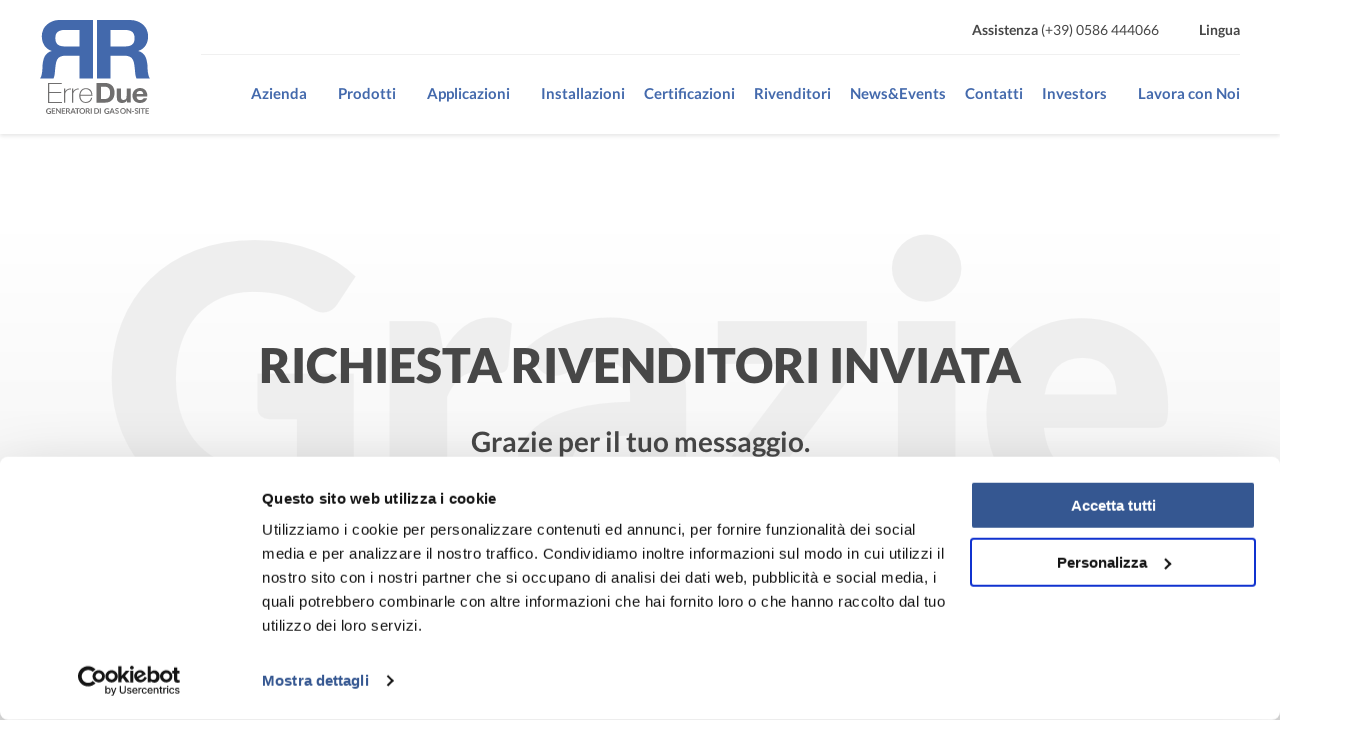

--- FILE ---
content_type: text/html; charset=UTF-8
request_url: https://www.erreduegas.it/richiesta-rivenditori-inviata/
body_size: 8839
content:
<!doctype html>
<html lang="it-IT">
<head>
	<meta charset="UTF-8">
	<meta name="viewport" content="width=device-width, initial-scale=1">
	<link rel="profile" href="https://gmpg.org/xfn/11">



	<!-- cookie -->

	<!-- Favicon -->
	<link rel="apple-touch-icon" sizes="57x57" href="https://www.erreduegas.it/wp-content/themes/erreduegas/favicon/apple-icon-57x57.png">
	<link rel="apple-touch-icon" sizes="60x60" href="https://www.erreduegas.it/wp-content/themes/erreduegas/favicon/apple-icon-60x60.png">
	<link rel="apple-touch-icon" sizes="72x72" href="https://www.erreduegas.it/wp-content/themes/erreduegas/favicon/apple-icon-72x72.png">
	<link rel="apple-touch-icon" sizes="76x76" href="https://www.erreduegas.it/wp-content/themes/erreduegas/favicon/apple-icon-76x76.png">
	<link rel="apple-touch-icon" sizes="114x114" href="https://www.erreduegas.it/wp-content/themes/erreduegas/favicon/apple-icon-114x114.png">
	<link rel="apple-touch-icon" sizes="120x120" href="https://www.erreduegas.it/wp-content/themes/erreduegas/favicon/apple-icon-120x120.png">
	<link rel="apple-touch-icon" sizes="144x144" href="https://www.erreduegas.it/wp-content/themes/erreduegas/favicon/apple-icon-144x144.png">
	<link rel="apple-touch-icon" sizes="152x152" href="https://www.erreduegas.it/wp-content/themes/erreduegas/favicon/apple-icon-152x152.png">
	<link rel="apple-touch-icon" sizes="180x180" href="https://www.erreduegas.it/wp-content/themes/erreduegas/favicon/apple-icon-180x180.png">
	<link rel="icon" type="image/png" sizes="192x192"  href="https://www.erreduegas.it/wp-content/themes/erreduegas/favicon/android-icon-192x192.png">
	<link rel="icon" type="image/png" sizes="32x32" href="https://www.erreduegas.it/wp-content/themes/erreduegas/favicon/favicon-32x32.png">
	<link rel="icon" type="image/png" sizes="96x96" href="https://www.erreduegas.it/wp-content/themes/erreduegas/favicon/favicon-96x96.png">
	<link rel="icon" type="image/png" sizes="16x16" href="https://www.erreduegas.it/wp-content/themes/erreduegas/favicon/favicon-16x16.png">
	<link rel="manifest" href="https://www.erreduegas.it/wp-content/themes/erreduegas/favicon/manifest.json">
	<meta name="msapplication-TileColor" content="#ffffff">
	<meta name="msapplication-TileImage" content="https://www.erreduegas.it/wp-content/themes/erreduegas/favicon/ms-icon-144x144.png">
	<meta name="theme-color" content="#ffffff">
	<!--/ Favicon -->


	<link href="https://fonts.googleapis.com/css?family=Material+Icons|Material+Icons+Outlined|Material+Icons+Two+Tone|Material+Icons+Round|Material+Icons+Sharp" rel="stylesheet">


	<meta name='robots' content='index, follow, max-image-preview:large, max-snippet:-1, max-video-preview:-1' />
<link rel="alternate" hreflang="en" href="https://www.erreduegas.it/en/request-reseller-sent/" />
<link rel="alternate" hreflang="it" href="https://www.erreduegas.it/richiesta-rivenditori-inviata/" />
<link rel="alternate" hreflang="x-default" href="https://www.erreduegas.it/richiesta-rivenditori-inviata/" />

	<!-- This site is optimized with the Yoast SEO plugin v23.6 - https://yoast.com/wordpress/plugins/seo/ -->
	<title>Richiesta rivenditori inviata - ErreDue Gas</title>
	<link rel="canonical" href="http://www.erreduegas.it/richiesta-rivenditori-inviata/" />
	<meta property="og:locale" content="it_IT" />
	<meta property="og:type" content="article" />
	<meta property="og:title" content="Richiesta rivenditori inviata - ErreDue Gas" />
	<meta property="og:description" content="Grazie per il tuo messaggio. Riceverai una risposta alla tua richiesta nei prossimi giorni." />
	<meta property="og:url" content="http://www.erreduegas.it/richiesta-rivenditori-inviata/" />
	<meta property="og:site_name" content="ErreDue Gas" />
	<meta property="article:publisher" content="https://www.facebook.com/erreduegas" />
	<meta property="article:modified_time" content="2023-03-28T18:21:42+00:00" />
	<meta name="twitter:card" content="summary_large_image" />
	<meta name="twitter:site" content="@erreduegas" />
	<meta name="twitter:label1" content="Tempo di lettura stimato" />
	<meta name="twitter:data1" content="1 minuto" />
	<script type="application/ld+json" class="yoast-schema-graph">{"@context":"https://schema.org","@graph":[{"@type":"WebPage","@id":"http://www.erreduegas.it/richiesta-rivenditori-inviata/","url":"http://www.erreduegas.it/richiesta-rivenditori-inviata/","name":"Richiesta rivenditori inviata - ErreDue Gas","isPartOf":{"@id":"https://www.erreduegas.it/#website"},"datePublished":"2023-03-28T17:53:33+00:00","dateModified":"2023-03-28T18:21:42+00:00","breadcrumb":{"@id":"http://www.erreduegas.it/richiesta-rivenditori-inviata/#breadcrumb"},"inLanguage":"it-IT","potentialAction":[{"@type":"ReadAction","target":["http://www.erreduegas.it/richiesta-rivenditori-inviata/"]}]},{"@type":"BreadcrumbList","@id":"http://www.erreduegas.it/richiesta-rivenditori-inviata/#breadcrumb","itemListElement":[{"@type":"ListItem","position":1,"name":"Home","item":"https://www.erreduegas.it/"},{"@type":"ListItem","position":2,"name":"Richiesta rivenditori inviata"}]},{"@type":"WebSite","@id":"https://www.erreduegas.it/#website","url":"https://www.erreduegas.it/","name":"ErreDue Gas","description":"On site gas generators","publisher":{"@id":"https://www.erreduegas.it/#organization"},"potentialAction":[{"@type":"SearchAction","target":{"@type":"EntryPoint","urlTemplate":"https://www.erreduegas.it/?s={search_term_string}"},"query-input":{"@type":"PropertyValueSpecification","valueRequired":true,"valueName":"search_term_string"}}],"inLanguage":"it-IT"},{"@type":"Organization","@id":"https://www.erreduegas.it/#organization","name":"ErreDue Gas","url":"https://www.erreduegas.it/","logo":{"@type":"ImageObject","inLanguage":"it-IT","@id":"https://www.erreduegas.it/#/schema/logo/image/","url":"https://www.erreduegas.it/wp-content/uploads/favicon.png","contentUrl":"https://www.erreduegas.it/wp-content/uploads/favicon.png","width":512,"height":512,"caption":"ErreDue Gas"},"image":{"@id":"https://www.erreduegas.it/#/schema/logo/image/"},"sameAs":["https://www.facebook.com/erreduegas","https://x.com/erreduegas","https://www.linkedin.com/company/erredue/"]}]}</script>
	<!-- / Yoast SEO plugin. -->


<link rel="alternate" type="application/rss+xml" title="ErreDue Gas &raquo; Feed" href="https://www.erreduegas.it/feed/" />
<link rel="stylesheet" href="https://www.erreduegas.it/wp-content/cache/minify/a5ff7.css" media="all" />

<style id='classic-theme-styles-inline-css' type='text/css'>
/*! This file is auto-generated */
.wp-block-button__link{color:#fff;background-color:#32373c;border-radius:9999px;box-shadow:none;text-decoration:none;padding:calc(.667em + 2px) calc(1.333em + 2px);font-size:1.125em}.wp-block-file__button{background:#32373c;color:#fff;text-decoration:none}
</style>
<style id='global-styles-inline-css' type='text/css'>
:root{--wp--preset--aspect-ratio--square: 1;--wp--preset--aspect-ratio--4-3: 4/3;--wp--preset--aspect-ratio--3-4: 3/4;--wp--preset--aspect-ratio--3-2: 3/2;--wp--preset--aspect-ratio--2-3: 2/3;--wp--preset--aspect-ratio--16-9: 16/9;--wp--preset--aspect-ratio--9-16: 9/16;--wp--preset--color--black: #000000;--wp--preset--color--cyan-bluish-gray: #abb8c3;--wp--preset--color--white: #ffffff;--wp--preset--color--pale-pink: #f78da7;--wp--preset--color--vivid-red: #cf2e2e;--wp--preset--color--luminous-vivid-orange: #ff6900;--wp--preset--color--luminous-vivid-amber: #fcb900;--wp--preset--color--light-green-cyan: #7bdcb5;--wp--preset--color--vivid-green-cyan: #00d084;--wp--preset--color--pale-cyan-blue: #8ed1fc;--wp--preset--color--vivid-cyan-blue: #0693e3;--wp--preset--color--vivid-purple: #9b51e0;--wp--preset--gradient--vivid-cyan-blue-to-vivid-purple: linear-gradient(135deg,rgba(6,147,227,1) 0%,rgb(155,81,224) 100%);--wp--preset--gradient--light-green-cyan-to-vivid-green-cyan: linear-gradient(135deg,rgb(122,220,180) 0%,rgb(0,208,130) 100%);--wp--preset--gradient--luminous-vivid-amber-to-luminous-vivid-orange: linear-gradient(135deg,rgba(252,185,0,1) 0%,rgba(255,105,0,1) 100%);--wp--preset--gradient--luminous-vivid-orange-to-vivid-red: linear-gradient(135deg,rgba(255,105,0,1) 0%,rgb(207,46,46) 100%);--wp--preset--gradient--very-light-gray-to-cyan-bluish-gray: linear-gradient(135deg,rgb(238,238,238) 0%,rgb(169,184,195) 100%);--wp--preset--gradient--cool-to-warm-spectrum: linear-gradient(135deg,rgb(74,234,220) 0%,rgb(151,120,209) 20%,rgb(207,42,186) 40%,rgb(238,44,130) 60%,rgb(251,105,98) 80%,rgb(254,248,76) 100%);--wp--preset--gradient--blush-light-purple: linear-gradient(135deg,rgb(255,206,236) 0%,rgb(152,150,240) 100%);--wp--preset--gradient--blush-bordeaux: linear-gradient(135deg,rgb(254,205,165) 0%,rgb(254,45,45) 50%,rgb(107,0,62) 100%);--wp--preset--gradient--luminous-dusk: linear-gradient(135deg,rgb(255,203,112) 0%,rgb(199,81,192) 50%,rgb(65,88,208) 100%);--wp--preset--gradient--pale-ocean: linear-gradient(135deg,rgb(255,245,203) 0%,rgb(182,227,212) 50%,rgb(51,167,181) 100%);--wp--preset--gradient--electric-grass: linear-gradient(135deg,rgb(202,248,128) 0%,rgb(113,206,126) 100%);--wp--preset--gradient--midnight: linear-gradient(135deg,rgb(2,3,129) 0%,rgb(40,116,252) 100%);--wp--preset--font-size--small: 13px;--wp--preset--font-size--medium: 20px;--wp--preset--font-size--large: 36px;--wp--preset--font-size--x-large: 42px;--wp--preset--spacing--20: 0.44rem;--wp--preset--spacing--30: 0.67rem;--wp--preset--spacing--40: 1rem;--wp--preset--spacing--50: 1.5rem;--wp--preset--spacing--60: 2.25rem;--wp--preset--spacing--70: 3.38rem;--wp--preset--spacing--80: 5.06rem;--wp--preset--shadow--natural: 6px 6px 9px rgba(0, 0, 0, 0.2);--wp--preset--shadow--deep: 12px 12px 50px rgba(0, 0, 0, 0.4);--wp--preset--shadow--sharp: 6px 6px 0px rgba(0, 0, 0, 0.2);--wp--preset--shadow--outlined: 6px 6px 0px -3px rgba(255, 255, 255, 1), 6px 6px rgba(0, 0, 0, 1);--wp--preset--shadow--crisp: 6px 6px 0px rgba(0, 0, 0, 1);}:where(.is-layout-flex){gap: 0.5em;}:where(.is-layout-grid){gap: 0.5em;}body .is-layout-flex{display: flex;}.is-layout-flex{flex-wrap: wrap;align-items: center;}.is-layout-flex > :is(*, div){margin: 0;}body .is-layout-grid{display: grid;}.is-layout-grid > :is(*, div){margin: 0;}:where(.wp-block-columns.is-layout-flex){gap: 2em;}:where(.wp-block-columns.is-layout-grid){gap: 2em;}:where(.wp-block-post-template.is-layout-flex){gap: 1.25em;}:where(.wp-block-post-template.is-layout-grid){gap: 1.25em;}.has-black-color{color: var(--wp--preset--color--black) !important;}.has-cyan-bluish-gray-color{color: var(--wp--preset--color--cyan-bluish-gray) !important;}.has-white-color{color: var(--wp--preset--color--white) !important;}.has-pale-pink-color{color: var(--wp--preset--color--pale-pink) !important;}.has-vivid-red-color{color: var(--wp--preset--color--vivid-red) !important;}.has-luminous-vivid-orange-color{color: var(--wp--preset--color--luminous-vivid-orange) !important;}.has-luminous-vivid-amber-color{color: var(--wp--preset--color--luminous-vivid-amber) !important;}.has-light-green-cyan-color{color: var(--wp--preset--color--light-green-cyan) !important;}.has-vivid-green-cyan-color{color: var(--wp--preset--color--vivid-green-cyan) !important;}.has-pale-cyan-blue-color{color: var(--wp--preset--color--pale-cyan-blue) !important;}.has-vivid-cyan-blue-color{color: var(--wp--preset--color--vivid-cyan-blue) !important;}.has-vivid-purple-color{color: var(--wp--preset--color--vivid-purple) !important;}.has-black-background-color{background-color: var(--wp--preset--color--black) !important;}.has-cyan-bluish-gray-background-color{background-color: var(--wp--preset--color--cyan-bluish-gray) !important;}.has-white-background-color{background-color: var(--wp--preset--color--white) !important;}.has-pale-pink-background-color{background-color: var(--wp--preset--color--pale-pink) !important;}.has-vivid-red-background-color{background-color: var(--wp--preset--color--vivid-red) !important;}.has-luminous-vivid-orange-background-color{background-color: var(--wp--preset--color--luminous-vivid-orange) !important;}.has-luminous-vivid-amber-background-color{background-color: var(--wp--preset--color--luminous-vivid-amber) !important;}.has-light-green-cyan-background-color{background-color: var(--wp--preset--color--light-green-cyan) !important;}.has-vivid-green-cyan-background-color{background-color: var(--wp--preset--color--vivid-green-cyan) !important;}.has-pale-cyan-blue-background-color{background-color: var(--wp--preset--color--pale-cyan-blue) !important;}.has-vivid-cyan-blue-background-color{background-color: var(--wp--preset--color--vivid-cyan-blue) !important;}.has-vivid-purple-background-color{background-color: var(--wp--preset--color--vivid-purple) !important;}.has-black-border-color{border-color: var(--wp--preset--color--black) !important;}.has-cyan-bluish-gray-border-color{border-color: var(--wp--preset--color--cyan-bluish-gray) !important;}.has-white-border-color{border-color: var(--wp--preset--color--white) !important;}.has-pale-pink-border-color{border-color: var(--wp--preset--color--pale-pink) !important;}.has-vivid-red-border-color{border-color: var(--wp--preset--color--vivid-red) !important;}.has-luminous-vivid-orange-border-color{border-color: var(--wp--preset--color--luminous-vivid-orange) !important;}.has-luminous-vivid-amber-border-color{border-color: var(--wp--preset--color--luminous-vivid-amber) !important;}.has-light-green-cyan-border-color{border-color: var(--wp--preset--color--light-green-cyan) !important;}.has-vivid-green-cyan-border-color{border-color: var(--wp--preset--color--vivid-green-cyan) !important;}.has-pale-cyan-blue-border-color{border-color: var(--wp--preset--color--pale-cyan-blue) !important;}.has-vivid-cyan-blue-border-color{border-color: var(--wp--preset--color--vivid-cyan-blue) !important;}.has-vivid-purple-border-color{border-color: var(--wp--preset--color--vivid-purple) !important;}.has-vivid-cyan-blue-to-vivid-purple-gradient-background{background: var(--wp--preset--gradient--vivid-cyan-blue-to-vivid-purple) !important;}.has-light-green-cyan-to-vivid-green-cyan-gradient-background{background: var(--wp--preset--gradient--light-green-cyan-to-vivid-green-cyan) !important;}.has-luminous-vivid-amber-to-luminous-vivid-orange-gradient-background{background: var(--wp--preset--gradient--luminous-vivid-amber-to-luminous-vivid-orange) !important;}.has-luminous-vivid-orange-to-vivid-red-gradient-background{background: var(--wp--preset--gradient--luminous-vivid-orange-to-vivid-red) !important;}.has-very-light-gray-to-cyan-bluish-gray-gradient-background{background: var(--wp--preset--gradient--very-light-gray-to-cyan-bluish-gray) !important;}.has-cool-to-warm-spectrum-gradient-background{background: var(--wp--preset--gradient--cool-to-warm-spectrum) !important;}.has-blush-light-purple-gradient-background{background: var(--wp--preset--gradient--blush-light-purple) !important;}.has-blush-bordeaux-gradient-background{background: var(--wp--preset--gradient--blush-bordeaux) !important;}.has-luminous-dusk-gradient-background{background: var(--wp--preset--gradient--luminous-dusk) !important;}.has-pale-ocean-gradient-background{background: var(--wp--preset--gradient--pale-ocean) !important;}.has-electric-grass-gradient-background{background: var(--wp--preset--gradient--electric-grass) !important;}.has-midnight-gradient-background{background: var(--wp--preset--gradient--midnight) !important;}.has-small-font-size{font-size: var(--wp--preset--font-size--small) !important;}.has-medium-font-size{font-size: var(--wp--preset--font-size--medium) !important;}.has-large-font-size{font-size: var(--wp--preset--font-size--large) !important;}.has-x-large-font-size{font-size: var(--wp--preset--font-size--x-large) !important;}
:where(.wp-block-post-template.is-layout-flex){gap: 1.25em;}:where(.wp-block-post-template.is-layout-grid){gap: 1.25em;}
:where(.wp-block-columns.is-layout-flex){gap: 2em;}:where(.wp-block-columns.is-layout-grid){gap: 2em;}
:root :where(.wp-block-pullquote){font-size: 1.5em;line-height: 1.6;}
</style>
<link rel="stylesheet" href="https://www.erreduegas.it/wp-content/cache/minify/e72b1.css" media="all" />





<script type="text/javascript" id="wpml-cookie-js-extra">
/* <![CDATA[ */
var wpml_cookies = {"wp-wpml_current_language":{"value":"it","expires":1,"path":"\/"}};
var wpml_cookies = {"wp-wpml_current_language":{"value":"it","expires":1,"path":"\/"}};
/* ]]> */
</script>
<script  src="https://www.erreduegas.it/wp-content/cache/minify/dd9ff.js"></script>



<link rel="https://api.w.org/" href="https://www.erreduegas.it/wp-json/" /><link rel="alternate" title="JSON" type="application/json" href="https://www.erreduegas.it/wp-json/wp/v2/pages/2633" /><link rel="EditURI" type="application/rsd+xml" title="RSD" href="https://www.erreduegas.it/xmlrpc.php?rsd" />
<meta name="generator" content="WordPress 6.6.2" />
<link rel='shortlink' href='https://www.erreduegas.it/?p=2633' />
<link rel="alternate" title="oEmbed (JSON)" type="application/json+oembed" href="https://www.erreduegas.it/wp-json/oembed/1.0/embed?url=https%3A%2F%2Fwww.erreduegas.it%2Frichiesta-rivenditori-inviata%2F" />
<link rel="alternate" title="oEmbed (XML)" type="text/xml+oembed" href="https://www.erreduegas.it/wp-json/oembed/1.0/embed?url=https%3A%2F%2Fwww.erreduegas.it%2Frichiesta-rivenditori-inviata%2F&#038;format=xml" />
<meta name="generator" content="WPML ver:4.6.13 stt:1,27;" />
<link rel="icon" href="https://www.erreduegas.it/wp-content/uploads/cropped-favicon-32x32.png" sizes="32x32" />
<link rel="icon" href="https://www.erreduegas.it/wp-content/uploads/cropped-favicon-192x192.png" sizes="192x192" />
<link rel="apple-touch-icon" href="https://www.erreduegas.it/wp-content/uploads/cropped-favicon-180x180.png" />
<meta name="msapplication-TileImage" content="https://www.erreduegas.it/wp-content/uploads/cropped-favicon-270x270.png" />
		<style type="text/css" id="wp-custom-css">
			
  /* Main grid styling: 4 columns on large screens */
  .photo-grid {
    display: grid;
    grid-template-columns: repeat(5, 1fr);
    gap: 10px;
  }
  
  .photo-item {
    text-align: center;
  }

  /* For tablets: 2 columns */
  @media screen and (max-width: 768px) {
    .photo-grid {
      grid-template-columns: repeat(2, 1fr);
    }
  }

  /* For mobile devices: 1 column */
@media screen and (max-width: 480px) {
  .photo-grid {
    grid-template-columns: 1fr;
    width: 80%;
    margin: 0 auto;
  }
}

/* Responsive images */
.photo-item img {
  width: 100%;
  height: auto;
  display: block;
}		</style>
			<!-- Google Tag Manager -->
<script>(function(w,d,s,l,i){w[l]=w[l]||[];w[l].push({'gtm.start':
new Date().getTime(),event:'gtm.js'});var f=d.getElementsByTagName(s)[0],
j=d.createElement(s),dl=l!='dataLayer'?'&l='+l:'';j.async=true;j.src=
'https://www.googletagmanager.com/gtm.js?id='+i+dl;f.parentNode.insertBefore(j,f);
})(window,document,'script','dataLayer','GTM-W5Z6WW7');</script>
<!-- End Google Tag Manager -->

</head>

<body class="page-template page-template-thankyou-page page-template-thankyou-page-php page page-id-2633 metaslider-plugin no-sidebar">
<!-- Google Tag Manager (noscript) -->
<noscript><iframe src="https://www.googletagmanager.com/ns.html?id=GTM-W5Z6WW7"
height="0" width="0" style="display:none;visibility:hidden"></iframe></noscript>
<!-- End Google Tag Manager (noscript) -->
	
<div id="page" class="site">
	<a class="skip-link screen-reader-text" href="#content">Skip to content</a>

	<header id="masthead" class="site-header" uk-sticky="show-on-up: true;animation: uk-animation-slide-top">
		<div class="uk-container uk-container-large">
			<div class="site-branding">
				<a href="https://www.erreduegas.it/" rel="home">
					<img src="https://www.erreduegas.it/wp-content/themes/erreduegas/img/logo-erreduegas.svg" alt="Logo Erreduegas" width="110" height="94" />
				</a>
			</div><!-- .site-branding -->
			<a class="menu-open" href="#menu-mobile" uk-toggle title="Menu"><span class="material-icons">menu</span></a>

			<div class="navigation">
				<a class="menu-close" href="#" title="Menu"><i class="fas fa-times"></i></a>

				<div class="top-header">
					<div class="uk-grid" uk-grid>
						<p><strong>Assistenza</strong> (+39) 0586 444066</p>
         
                        <div class="lingua">
							<span uk-toggle="target: #lingue; animation: uk-animation-fade">Lingua</span>

							<ul id="lingue" hidden>
								<li><a href="https://www.erreduegas.it/richiesta-rivenditori-inviata/" class="selected">it</a></li><li><a href="https://www.erreduegas.it/en/request-reseller-sent/">en</a></li>							</ul> <!-- cd-header-buttons -->

						</div>
					</div>
				</div>

				<nav id="site-navigation" class="main-navigation">

					<div class="menu-menu-principale-container"><ul id="primary-menu" class="menu"><li id="menu-item-23" class="menu-item menu-item-type-post_type menu-item-object-page menu-item-has-children menu-item-23"><a href="https://www.erreduegas.it/azienda/">Azienda</a>
<ul class="sub-menu">
	<li id="menu-item-1670" class="menu-item menu-item-type-post_type menu-item-object-page menu-item-1670"><a href="https://www.erreduegas.it/chi-siamo/">Chi Siamo</a></li>
	<li id="menu-item-1665" class="menu-item menu-item-type-post_type menu-item-object-page menu-item-1665"><a href="https://www.erreduegas.it/cosa-facciamo/">Cosa Facciamo</a></li>
	<li id="menu-item-1640" class="menu-item menu-item-type-post_type menu-item-object-page menu-item-1640"><a href="https://www.erreduegas.it/servizi/">Servizi</a></li>
	<li id="menu-item-1927" class="menu-item menu-item-type-post_type menu-item-object-page menu-item-1927"><a href="https://www.erreduegas.it/referenze/">Referenze</a></li>
</ul>
</li>
<li id="menu-item-29" class="menu-item menu-item-type-custom menu-item-object-custom menu-item-has-children menu-item-29"><a href="#">Prodotti</a>
<ul class="sub-menu">
	<li id="menu-item-75" class="menu-item menu-item-type-taxonomy menu-item-object-categorie-prodotto menu-item-75"><a href="https://www.erreduegas.it/categoria-prodotto/laboratorio/">Per il laboratorio</a></li>
	<li id="menu-item-74" class="menu-item menu-item-type-taxonomy menu-item-object-categorie-prodotto menu-item-74"><a href="https://www.erreduegas.it/categoria-prodotto/industriali/">Per l&#8217;industria</a></li>
	<li id="menu-item-1345" class="menu-item menu-item-type-taxonomy menu-item-object-categorie-prodotto menu-item-1345"><a href="https://www.erreduegas.it/categoria-prodotto/impianti-per-la-transizione-energetica/">Transizione energetica</a></li>
</ul>
</li>
<li id="menu-item-1505" class="menu-item menu-item-type-post_type menu-item-object-page menu-item-has-children menu-item-1505"><a href="https://www.erreduegas.it/applicazioni/">Applicazioni</a>
<ul class="sub-menu">
	<li id="menu-item-84" class="menu-item menu-item-type-taxonomy menu-item-object-applicazioni-prodotto menu-item-84"><a href="https://www.erreduegas.it/applicazione-prodotto/taglio-laser/">Taglio laser</a></li>
	<li id="menu-item-85" class="menu-item menu-item-type-taxonomy menu-item-object-applicazioni-prodotto menu-item-85"><a href="https://www.erreduegas.it/applicazione-prodotto/trattamento-termico-dei-metalli/">Trattamento termico dei metalli</a></li>
	<li id="menu-item-79" class="menu-item menu-item-type-taxonomy menu-item-object-applicazioni-prodotto menu-item-79"><a href="https://www.erreduegas.it/applicazione-prodotto/saldatura/">Saldatura</a></li>
	<li id="menu-item-80" class="menu-item menu-item-type-taxonomy menu-item-object-applicazioni-prodotto menu-item-80"><a href="https://www.erreduegas.it/applicazione-prodotto/settore-alimentare/">Settore alimentare</a></li>
	<li id="menu-item-77" class="menu-item menu-item-type-taxonomy menu-item-object-applicazioni-prodotto menu-item-77"><a href="https://www.erreduegas.it/applicazione-prodotto/enologia/">Enologia</a></li>
	<li id="menu-item-76" class="menu-item menu-item-type-taxonomy menu-item-object-applicazioni-prodotto menu-item-76"><a href="https://www.erreduegas.it/applicazione-prodotto/energie-rinnovabili/">Energie rinnovabili</a></li>
	<li id="menu-item-78" class="menu-item menu-item-type-taxonomy menu-item-object-applicazioni-prodotto menu-item-78"><a href="https://www.erreduegas.it/applicazione-prodotto/industria-farmaceutica/">Industria Farmaceutica</a></li>
	<li id="menu-item-82" class="menu-item menu-item-type-taxonomy menu-item-object-applicazioni-prodotto menu-item-82"><a href="https://www.erreduegas.it/applicazione-prodotto/settore-orafo/">Settore orafo</a></li>
	<li id="menu-item-81" class="menu-item menu-item-type-taxonomy menu-item-object-applicazioni-prodotto menu-item-81"><a href="https://www.erreduegas.it/applicazione-prodotto/settore-navale/">Settore navale</a></li>
	<li id="menu-item-83" class="menu-item menu-item-type-taxonomy menu-item-object-applicazioni-prodotto menu-item-83"><a href="https://www.erreduegas.it/applicazione-prodotto/sinterizzazione/">Sinterizzazione</a></li>
</ul>
</li>
<li id="menu-item-464" class="menu-item menu-item-type-post_type menu-item-object-page menu-item-464"><a href="https://www.erreduegas.it/installazioni/">Installazioni</a></li>
<li id="menu-item-24" class="menu-item menu-item-type-post_type menu-item-object-page menu-item-24"><a href="https://www.erreduegas.it/certificazioni/">Certificazioni</a></li>
<li id="menu-item-28" class="menu-item menu-item-type-post_type menu-item-object-page menu-item-28"><a href="https://www.erreduegas.it/rivenditori/">Rivenditori</a></li>
<li id="menu-item-468" class="menu-item menu-item-type-taxonomy menu-item-object-category menu-item-468"><a href="https://www.erreduegas.it/categoria/news/">News&#038;Events</a></li>
<li id="menu-item-25" class="menu-item menu-item-type-post_type menu-item-object-page menu-item-25"><a href="https://www.erreduegas.it/contatti/">Contatti</a></li>
<li id="menu-item-1341" class="menu-item menu-item-type-post_type menu-item-object-page menu-item-has-children menu-item-1341"><a href="https://www.erreduegas.it/investors/">Investors</a>
<ul class="sub-menu">
	<li id="menu-item-1318" class="menu-item menu-item-type-post_type menu-item-object-page menu-item-has-children menu-item-1318"><a href="https://www.erreduegas.it/governance/">Governance</a>
	<ul class="sub-menu">
		<li id="menu-item-1319" class="menu-item menu-item-type-post_type menu-item-object-page menu-item-1319"><a href="https://www.erreduegas.it/organi-societari/">Organi Societari</a></li>
		<li id="menu-item-1321" class="menu-item menu-item-type-post_type menu-item-object-page menu-item-1321"><a href="https://www.erreduegas.it/documenti-societari/">Documenti</a></li>
		<li id="menu-item-2683" class="menu-item menu-item-type-post_type menu-item-object-page menu-item-2683"><a href="https://www.erreduegas.it/assemblee/">Assemblea</a></li>
		<li id="menu-item-1673" class="menu-item menu-item-type-post_type menu-item-object-page menu-item-1673"><a href="https://www.erreduegas.it/internal-dealing/">Internal Dealing</a></li>
	</ul>
</li>
	<li id="menu-item-1323" class="menu-item menu-item-type-post_type menu-item-object-page menu-item-has-children menu-item-1323"><a href="https://www.erreduegas.it/investor-relation/">Investor Relation</a>
	<ul class="sub-menu">
		<li id="menu-item-1330" class="menu-item menu-item-type-post_type menu-item-object-page menu-item-1330"><a href="https://www.erreduegas.it/highlight-finanziari/">IPO</a></li>
		<li id="menu-item-1325" class="menu-item menu-item-type-post_type menu-item-object-page menu-item-1325"><a href="https://www.erreduegas.it/azionariato-e-capitale-sociale/">Azionariato e Capitale sociale</a></li>
		<li id="menu-item-1326" class="menu-item menu-item-type-post_type menu-item-object-page menu-item-1326"><a href="https://www.erreduegas.it/bilancio-e-relazioni-periodiche/">Bilanci e relazioni periodiche</a></li>
		<li id="menu-item-2573" class="menu-item menu-item-type-post_type menu-item-object-page menu-item-2573"><a href="https://www.erreduegas.it/calendario-finanziario/">Calendario finanziario</a></li>
		<li id="menu-item-2707" class="menu-item menu-item-type-post_type menu-item-object-page menu-item-2707"><a href="https://www.erreduegas.it/presentazioni/">Presentazioni</a></li>
		<li id="menu-item-1324" class="menu-item menu-item-type-post_type menu-item-object-page menu-item-1324"><a href="https://www.erreduegas.it/anamento-titolo/">Andamento titolo</a></li>
		<li id="menu-item-1328" class="menu-item menu-item-type-post_type menu-item-object-page menu-item-1328"><a href="https://www.erreduegas.it/comunicati-stampa/">Comunicati stampa e finanziari</a></li>
		<li id="menu-item-1674" class="menu-item menu-item-type-post_type menu-item-object-page menu-item-1674"><a href="https://www.erreduegas.it/analisti-e-raccomandazioni/">Analisti e raccomandazioni</a></li>
		<li id="menu-item-1329" class="menu-item menu-item-type-post_type menu-item-object-page menu-item-1329"><a href="https://www.erreduegas.it/contatti-ir/">Contatti IR</a></li>
	</ul>
</li>
	<li id="menu-item-1332" class="menu-item menu-item-type-post_type menu-item-object-page menu-item-has-children menu-item-1332"><a href="https://www.erreduegas.it/media/">Media</a>
	<ul class="sub-menu">
		<li id="menu-item-1338" class="menu-item menu-item-type-post_type menu-item-object-page menu-item-1338"><a href="https://www.erreduegas.it/comunicati-stampa/">Comunicati stampa</a></li>
		<li id="menu-item-1335" class="menu-item menu-item-type-post_type menu-item-object-page menu-item-1335"><a href="https://www.erreduegas.it/media-kit/">Media Kit</a></li>
		<li id="menu-item-1334" class="menu-item menu-item-type-post_type menu-item-object-page menu-item-1334"><a href="https://www.erreduegas.it/dicono-di-noi/">Dicono di noi</a></li>
		<li id="menu-item-1333" class="menu-item menu-item-type-post_type menu-item-object-page menu-item-1333"><a href="https://www.erreduegas.it/contatti-mr/">Contatti MR</a></li>
	</ul>
</li>
</ul>
</li>
<li id="menu-item-1606" class="menu-item menu-item-type-post_type menu-item-object-page menu-item-1606"><a href="https://www.erreduegas.it/lavora-con-noi/">Lavora con Noi</a></li>
</ul></div>				</nav><!-- #site-navigation -->
			</div>

			<!-- Menu mobile -->
		    <div id="menu-mobile" uk-offcanvas>
		        <div class="uk-offcanvas-bar" style="display:none">>
		            <button class="uk-offcanvas-close" type="button" uk-close></button>

		            <div class="top-header">
						<div class="uk-grid" uk-grid>
							<p><strong>Assistenza</strong> (+39) 0586 444066</p>
							<div class="lingua">
                             
								<span uk-toggle="target: #lingue; animation: uk-animation-fade">Lingua</span>

                                <ul id="lingue">
									<li><a href="https://www.erreduegas.it/richiesta-rivenditori-inviata/" class="selected">it</a></li><li><a href="https://www.erreduegas.it/en/request-reseller-sent/">en</a></li><li><a href="https://www.erreduegas.it/richiesta-rivenditori-inviata/" class="selected">it</a></li><li><a href="https://www.erreduegas.it/en/request-reseller-sent/">en</a></li>								</ul> <!-- cd-header-buttons -->

							</div>
						</div>
					</div>
					<nav id="site-navigation" class="main-navigation">

						<div class="menu-menu-principale-container"><ul id="primary-menu" class="menu"><li class="menu-item menu-item-type-post_type menu-item-object-page menu-item-has-children menu-item-23"><a href="https://www.erreduegas.it/azienda/">Azienda</a>
<ul class="sub-menu">
	<li class="menu-item menu-item-type-post_type menu-item-object-page menu-item-1670"><a href="https://www.erreduegas.it/chi-siamo/">Chi Siamo</a></li>
	<li class="menu-item menu-item-type-post_type menu-item-object-page menu-item-1665"><a href="https://www.erreduegas.it/cosa-facciamo/">Cosa Facciamo</a></li>
	<li class="menu-item menu-item-type-post_type menu-item-object-page menu-item-1640"><a href="https://www.erreduegas.it/servizi/">Servizi</a></li>
	<li class="menu-item menu-item-type-post_type menu-item-object-page menu-item-1927"><a href="https://www.erreduegas.it/referenze/">Referenze</a></li>
</ul>
</li>
<li class="menu-item menu-item-type-custom menu-item-object-custom menu-item-has-children menu-item-29"><a href="#">Prodotti</a>
<ul class="sub-menu">
	<li class="menu-item menu-item-type-taxonomy menu-item-object-categorie-prodotto menu-item-75"><a href="https://www.erreduegas.it/categoria-prodotto/laboratorio/">Per il laboratorio</a></li>
	<li class="menu-item menu-item-type-taxonomy menu-item-object-categorie-prodotto menu-item-74"><a href="https://www.erreduegas.it/categoria-prodotto/industriali/">Per l&#8217;industria</a></li>
	<li class="menu-item menu-item-type-taxonomy menu-item-object-categorie-prodotto menu-item-1345"><a href="https://www.erreduegas.it/categoria-prodotto/impianti-per-la-transizione-energetica/">Transizione energetica</a></li>
</ul>
</li>
<li class="menu-item menu-item-type-post_type menu-item-object-page menu-item-has-children menu-item-1505"><a href="https://www.erreduegas.it/applicazioni/">Applicazioni</a>
<ul class="sub-menu">
	<li class="menu-item menu-item-type-taxonomy menu-item-object-applicazioni-prodotto menu-item-84"><a href="https://www.erreduegas.it/applicazione-prodotto/taglio-laser/">Taglio laser</a></li>
	<li class="menu-item menu-item-type-taxonomy menu-item-object-applicazioni-prodotto menu-item-85"><a href="https://www.erreduegas.it/applicazione-prodotto/trattamento-termico-dei-metalli/">Trattamento termico dei metalli</a></li>
	<li class="menu-item menu-item-type-taxonomy menu-item-object-applicazioni-prodotto menu-item-79"><a href="https://www.erreduegas.it/applicazione-prodotto/saldatura/">Saldatura</a></li>
	<li class="menu-item menu-item-type-taxonomy menu-item-object-applicazioni-prodotto menu-item-80"><a href="https://www.erreduegas.it/applicazione-prodotto/settore-alimentare/">Settore alimentare</a></li>
	<li class="menu-item menu-item-type-taxonomy menu-item-object-applicazioni-prodotto menu-item-77"><a href="https://www.erreduegas.it/applicazione-prodotto/enologia/">Enologia</a></li>
	<li class="menu-item menu-item-type-taxonomy menu-item-object-applicazioni-prodotto menu-item-76"><a href="https://www.erreduegas.it/applicazione-prodotto/energie-rinnovabili/">Energie rinnovabili</a></li>
	<li class="menu-item menu-item-type-taxonomy menu-item-object-applicazioni-prodotto menu-item-78"><a href="https://www.erreduegas.it/applicazione-prodotto/industria-farmaceutica/">Industria Farmaceutica</a></li>
	<li class="menu-item menu-item-type-taxonomy menu-item-object-applicazioni-prodotto menu-item-82"><a href="https://www.erreduegas.it/applicazione-prodotto/settore-orafo/">Settore orafo</a></li>
	<li class="menu-item menu-item-type-taxonomy menu-item-object-applicazioni-prodotto menu-item-81"><a href="https://www.erreduegas.it/applicazione-prodotto/settore-navale/">Settore navale</a></li>
	<li class="menu-item menu-item-type-taxonomy menu-item-object-applicazioni-prodotto menu-item-83"><a href="https://www.erreduegas.it/applicazione-prodotto/sinterizzazione/">Sinterizzazione</a></li>
</ul>
</li>
<li class="menu-item menu-item-type-post_type menu-item-object-page menu-item-464"><a href="https://www.erreduegas.it/installazioni/">Installazioni</a></li>
<li class="menu-item menu-item-type-post_type menu-item-object-page menu-item-24"><a href="https://www.erreduegas.it/certificazioni/">Certificazioni</a></li>
<li class="menu-item menu-item-type-post_type menu-item-object-page menu-item-28"><a href="https://www.erreduegas.it/rivenditori/">Rivenditori</a></li>
<li class="menu-item menu-item-type-taxonomy menu-item-object-category menu-item-468"><a href="https://www.erreduegas.it/categoria/news/">News&#038;Events</a></li>
<li class="menu-item menu-item-type-post_type menu-item-object-page menu-item-25"><a href="https://www.erreduegas.it/contatti/">Contatti</a></li>
<li class="menu-item menu-item-type-post_type menu-item-object-page menu-item-has-children menu-item-1341"><a href="https://www.erreduegas.it/investors/">Investors</a>
<ul class="sub-menu">
	<li class="menu-item menu-item-type-post_type menu-item-object-page menu-item-has-children menu-item-1318"><a href="https://www.erreduegas.it/governance/">Governance</a>
	<ul class="sub-menu">
		<li class="menu-item menu-item-type-post_type menu-item-object-page menu-item-1319"><a href="https://www.erreduegas.it/organi-societari/">Organi Societari</a></li>
		<li class="menu-item menu-item-type-post_type menu-item-object-page menu-item-1321"><a href="https://www.erreduegas.it/documenti-societari/">Documenti</a></li>
		<li class="menu-item menu-item-type-post_type menu-item-object-page menu-item-2683"><a href="https://www.erreduegas.it/assemblee/">Assemblea</a></li>
		<li class="menu-item menu-item-type-post_type menu-item-object-page menu-item-1673"><a href="https://www.erreduegas.it/internal-dealing/">Internal Dealing</a></li>
	</ul>
</li>
	<li class="menu-item menu-item-type-post_type menu-item-object-page menu-item-has-children menu-item-1323"><a href="https://www.erreduegas.it/investor-relation/">Investor Relation</a>
	<ul class="sub-menu">
		<li class="menu-item menu-item-type-post_type menu-item-object-page menu-item-1330"><a href="https://www.erreduegas.it/highlight-finanziari/">IPO</a></li>
		<li class="menu-item menu-item-type-post_type menu-item-object-page menu-item-1325"><a href="https://www.erreduegas.it/azionariato-e-capitale-sociale/">Azionariato e Capitale sociale</a></li>
		<li class="menu-item menu-item-type-post_type menu-item-object-page menu-item-1326"><a href="https://www.erreduegas.it/bilancio-e-relazioni-periodiche/">Bilanci e relazioni periodiche</a></li>
		<li class="menu-item menu-item-type-post_type menu-item-object-page menu-item-2573"><a href="https://www.erreduegas.it/calendario-finanziario/">Calendario finanziario</a></li>
		<li class="menu-item menu-item-type-post_type menu-item-object-page menu-item-2707"><a href="https://www.erreduegas.it/presentazioni/">Presentazioni</a></li>
		<li class="menu-item menu-item-type-post_type menu-item-object-page menu-item-1324"><a href="https://www.erreduegas.it/anamento-titolo/">Andamento titolo</a></li>
		<li class="menu-item menu-item-type-post_type menu-item-object-page menu-item-1328"><a href="https://www.erreduegas.it/comunicati-stampa/">Comunicati stampa e finanziari</a></li>
		<li class="menu-item menu-item-type-post_type menu-item-object-page menu-item-1674"><a href="https://www.erreduegas.it/analisti-e-raccomandazioni/">Analisti e raccomandazioni</a></li>
		<li class="menu-item menu-item-type-post_type menu-item-object-page menu-item-1329"><a href="https://www.erreduegas.it/contatti-ir/">Contatti IR</a></li>
	</ul>
</li>
	<li class="menu-item menu-item-type-post_type menu-item-object-page menu-item-has-children menu-item-1332"><a href="https://www.erreduegas.it/media/">Media</a>
	<ul class="sub-menu">
		<li class="menu-item menu-item-type-post_type menu-item-object-page menu-item-1338"><a href="https://www.erreduegas.it/comunicati-stampa/">Comunicati stampa</a></li>
		<li class="menu-item menu-item-type-post_type menu-item-object-page menu-item-1335"><a href="https://www.erreduegas.it/media-kit/">Media Kit</a></li>
		<li class="menu-item menu-item-type-post_type menu-item-object-page menu-item-1334"><a href="https://www.erreduegas.it/dicono-di-noi/">Dicono di noi</a></li>
		<li class="menu-item menu-item-type-post_type menu-item-object-page menu-item-1333"><a href="https://www.erreduegas.it/contatti-mr/">Contatti MR</a></li>
	</ul>
</li>
</ul>
</li>
<li class="menu-item menu-item-type-post_type menu-item-object-page menu-item-1606"><a href="https://www.erreduegas.it/lavora-con-noi/">Lavora con Noi</a></li>
</ul></div>					</nav><!-- #site-navigation -->
		        </div>
		    </div>

		</div>
	</header><!-- #masthead -->

	<div id="content" class="site-content">

	<div id="primary" class="content-area">
		<main id="main" class="site-main">
			<section class="error-404 not-found" style="background-image: url(https://www.erreduegas.it/wp-content/themes/erreduegas/img/Grazie.png)">
				<div class="uk-container uk-container-small">
					<div class="entry-content">

						<h1>Richiesta rivenditori inviata</h1>

						<div class="uk-text-center">
							<p><strong>Grazie per il tuo messaggio.</strong><br />
Riceverai una risposta alla tua richiesta nei prossimi giorni.</p>

							<a class="button button-full" href="https://www.erreduegas.it/" title="Torna alla Home Page">Home Page</a>
						</div>

					</div><!-- .entry-content -->
				</div>
			</section><!-- .error-404 -->
		</main><!-- #main -->
	</div><!-- #primary -->


	</div><!-- #content -->

	
		
	<footer id="colophon" class="site-footer add-margin-cta">

                    <!-- CTA -->
            <div class="uk-container uk-container-large cta-container">
                <section class="cta-footer">
                    <div class="uk-container uk-container-large">
                        <div class="box-cta">
                            <div class="uk-grid uk-grid-medium" uk-grid>
                                <div class="uk-width-3-4@s">
                                    <div class="titolo">Trova un rivenditore</div>
                                    <p>Cerca i nostri rivenditori sul territorio e trova quello più vicino a te.</p>
                                </div>
                                <div class="uk-width-1-4@s">
                                    <div class="uk-text-right">
                                        <a class="button button-white" href="https://www.erreduegas.it/rivenditori/" title="Scopri come">Scopri come</a>
                                    </div>
                                </div>
                            </div>
                        </div>
                    </div>
                </section>
            </div>
            <!--/ CTA -->
        
		<div class="uk-container uk-container-expand">
			<div class="footer-info">
				<div class="uk-container uk-container-large">
					<a href="#" title="Torna su" uk-scroll uk-totop><i class="fas fa-long-arrow-alt-up"></i></a>
					
					<div class="pre-footer">
						<div class="uk-grid uk-child-width-1-2@s" uk-grid>

							<div class="social-footer">
								<p><strong>Seguici sui social</strong></p>
								<ul class="social">
									<li class="facebook">
										<a href="https://www.facebook.com/erreduegas" target="_blank" rel="noopener noreferrer"><i class="fab fa-facebook-f"></i></a>
									</li>
									<li class="linkedin">
										<a href="https://www.linkedin.com/company/erredue/" target="_blank" rel="noopener noreferrer"><i class="fab fa-linkedin-in"></i></a>
									</li>
									<li class="twitter">
										<a href="https://twitter.com/erreduegas" target="_blank" rel="noopener noreferrer"><i class="fab fa-twitter"></i></a>
									</li>
								</ul>
							</div>
                            <div class="iscrizione-nl">
                                <p><strong>Rimani aggiornato, <br />iscriviti alla newsletter</strong></p>
                                <a class="button button-full" uk-toggle="#iscrizione-nl" title="Newsletter">Newsletter</a>
                            </div>
						</div>
					</div>
				</div>
				<div class="uk-container uk-container-large uk-align-center o-bannerfooter">
					<div class="uk-grid uk-align-center" uk-grid>
                        <a href="https://www.acquistinretepa.it/opencms/opencms/" target="_blank" class="o-aipa">
                            <img src="/wp-content/themes/erreduegas/img/acquistiinretepa.png"/>
                        </a>
					</div>
				</div>
				<div class="uk-container uk-container-large">
					<div class="uk-grid uk-child-width-1-4@m uk-child-width-1-2@s" uk-grid>
											</div>
				</div>
			</div>
			<div class="site-info">
				<div class="uk-container uk-container-large">
					<p>Copyright © Erre Due s.p.a. All Rights Reserved. P.IVA/CF 01524610506 – REA LI 125110 Cap. Soc. 6.250.000 euro i.v. - Credits <a href="https://www.justskills.it" target="_blank">JustSkills</a> - <a href="https://www.erreduegas.it/privacy-policy/" target="_blank">Privacy Policy</a> - <a href="https://www.erreduegas.it/cookie-policy/" target="_blank">Cookie Policy</a> - <a href="https://www.erreduegas.it/whistleblowing/">Whistleblowing</a></p>
				</div>
			</div><!-- .site-info -->
		</div>
	</footer><!-- #colophon -->
</div><!-- #page -->


<!-- Modal Iscrizione NL -->
<div id="iscrizione-nl" uk-modal class="modal-product">	
	<div class="uk-modal-dialog uk-margin-auto-vertical">
		<a class="uk-modal-close close" type="button" ><i class="fas fa-times"></i></a>		

		<h2>Iscriviti alla newsletter</h2>

		<div class="uk-modal-body">
			<div class="contenuto-modal">
				<div class="heading">
					<p><strong>Compila il modulo sottostante per iscriverti alla newsletter Luperini.</strong></p>
					<p><em>* Campi obbligatori</em></p>
				</div>

							</div>

		</div>
		
	</div>
</div>
<!--/ Modal Iscrizione NL -->


<script  src="https://www.erreduegas.it/wp-content/cache/minify/501dc.js"></script>

<script type="text/javascript" id="wp-i18n-js-after">
/* <![CDATA[ */
wp.i18n.setLocaleData( { 'text direction\u0004ltr': [ 'ltr' ] } );
/* ]]> */
</script>
<script  src="https://www.erreduegas.it/wp-content/cache/minify/1f540.js"></script>

<script type="text/javascript" id="contact-form-7-js-extra">
/* <![CDATA[ */
var wpcf7 = {"api":{"root":"https:\/\/www.erreduegas.it\/wp-json\/","namespace":"contact-form-7\/v1"},"cached":"1"};
/* ]]> */
</script>
<script type="text/javascript" id="contact-form-7-js-translations">
/* <![CDATA[ */
( function( domain, translations ) {
	var localeData = translations.locale_data[ domain ] || translations.locale_data.messages;
	localeData[""].domain = domain;
	wp.i18n.setLocaleData( localeData, domain );
} )( "contact-form-7", {"translation-revision-date":"2024-08-13 15:55:30+0000","generator":"GlotPress\/4.0.1","domain":"messages","locale_data":{"messages":{"":{"domain":"messages","plural-forms":"nplurals=2; plural=n != 1;","lang":"it"},"This contact form is placed in the wrong place.":["Questo modulo di contatto \u00e8 posizionato nel posto sbagliato."],"Error:":["Errore:"]}},"comment":{"reference":"includes\/js\/index.js"}} );
/* ]]> */
</script>





<script  src="https://www.erreduegas.it/wp-content/cache/minify/5f623.js"></script>

<script type="text/javascript" src="https://www.google.com/recaptcha/api.js?render=6LfQfj8lAAAAAEa0FoXZx_4ZuvEdAAFb878d4rd5" id="google-recaptcha-js"></script>
<script  src="https://www.erreduegas.it/wp-content/cache/minify/e6deb.js"></script>

<script type="text/javascript" id="wpcf7-recaptcha-js-extra">
/* <![CDATA[ */
var wpcf7_recaptcha = {"sitekey":"6LfQfj8lAAAAAEa0FoXZx_4ZuvEdAAFb878d4rd5","actions":{"homepage":"homepage","contactform":"contactform"}};
/* ]]> */
</script>
<script  src="https://www.erreduegas.it/wp-content/cache/minify/2a6b9.js"></script>


</body>
</html>

<!--
Performance optimized by W3 Total Cache. Learn more: https://www.boldgrid.com/w3-total-cache/

Page Caching using Disk: Enhanced 
Minified using Disk

Served from: www.erreduegas.it @ 2026-01-21 13:54:56 by W3 Total Cache
-->

--- FILE ---
content_type: text/html; charset=utf-8
request_url: https://www.google.com/recaptcha/api2/anchor?ar=1&k=6LfQfj8lAAAAAEa0FoXZx_4ZuvEdAAFb878d4rd5&co=aHR0cHM6Ly93d3cuZXJyZWR1ZWdhcy5pdDo0NDM.&hl=en&v=PoyoqOPhxBO7pBk68S4YbpHZ&size=invisible&anchor-ms=20000&execute-ms=30000&cb=rrxalq2svvhq
body_size: 48755
content:
<!DOCTYPE HTML><html dir="ltr" lang="en"><head><meta http-equiv="Content-Type" content="text/html; charset=UTF-8">
<meta http-equiv="X-UA-Compatible" content="IE=edge">
<title>reCAPTCHA</title>
<style type="text/css">
/* cyrillic-ext */
@font-face {
  font-family: 'Roboto';
  font-style: normal;
  font-weight: 400;
  font-stretch: 100%;
  src: url(//fonts.gstatic.com/s/roboto/v48/KFO7CnqEu92Fr1ME7kSn66aGLdTylUAMa3GUBHMdazTgWw.woff2) format('woff2');
  unicode-range: U+0460-052F, U+1C80-1C8A, U+20B4, U+2DE0-2DFF, U+A640-A69F, U+FE2E-FE2F;
}
/* cyrillic */
@font-face {
  font-family: 'Roboto';
  font-style: normal;
  font-weight: 400;
  font-stretch: 100%;
  src: url(//fonts.gstatic.com/s/roboto/v48/KFO7CnqEu92Fr1ME7kSn66aGLdTylUAMa3iUBHMdazTgWw.woff2) format('woff2');
  unicode-range: U+0301, U+0400-045F, U+0490-0491, U+04B0-04B1, U+2116;
}
/* greek-ext */
@font-face {
  font-family: 'Roboto';
  font-style: normal;
  font-weight: 400;
  font-stretch: 100%;
  src: url(//fonts.gstatic.com/s/roboto/v48/KFO7CnqEu92Fr1ME7kSn66aGLdTylUAMa3CUBHMdazTgWw.woff2) format('woff2');
  unicode-range: U+1F00-1FFF;
}
/* greek */
@font-face {
  font-family: 'Roboto';
  font-style: normal;
  font-weight: 400;
  font-stretch: 100%;
  src: url(//fonts.gstatic.com/s/roboto/v48/KFO7CnqEu92Fr1ME7kSn66aGLdTylUAMa3-UBHMdazTgWw.woff2) format('woff2');
  unicode-range: U+0370-0377, U+037A-037F, U+0384-038A, U+038C, U+038E-03A1, U+03A3-03FF;
}
/* math */
@font-face {
  font-family: 'Roboto';
  font-style: normal;
  font-weight: 400;
  font-stretch: 100%;
  src: url(//fonts.gstatic.com/s/roboto/v48/KFO7CnqEu92Fr1ME7kSn66aGLdTylUAMawCUBHMdazTgWw.woff2) format('woff2');
  unicode-range: U+0302-0303, U+0305, U+0307-0308, U+0310, U+0312, U+0315, U+031A, U+0326-0327, U+032C, U+032F-0330, U+0332-0333, U+0338, U+033A, U+0346, U+034D, U+0391-03A1, U+03A3-03A9, U+03B1-03C9, U+03D1, U+03D5-03D6, U+03F0-03F1, U+03F4-03F5, U+2016-2017, U+2034-2038, U+203C, U+2040, U+2043, U+2047, U+2050, U+2057, U+205F, U+2070-2071, U+2074-208E, U+2090-209C, U+20D0-20DC, U+20E1, U+20E5-20EF, U+2100-2112, U+2114-2115, U+2117-2121, U+2123-214F, U+2190, U+2192, U+2194-21AE, U+21B0-21E5, U+21F1-21F2, U+21F4-2211, U+2213-2214, U+2216-22FF, U+2308-230B, U+2310, U+2319, U+231C-2321, U+2336-237A, U+237C, U+2395, U+239B-23B7, U+23D0, U+23DC-23E1, U+2474-2475, U+25AF, U+25B3, U+25B7, U+25BD, U+25C1, U+25CA, U+25CC, U+25FB, U+266D-266F, U+27C0-27FF, U+2900-2AFF, U+2B0E-2B11, U+2B30-2B4C, U+2BFE, U+3030, U+FF5B, U+FF5D, U+1D400-1D7FF, U+1EE00-1EEFF;
}
/* symbols */
@font-face {
  font-family: 'Roboto';
  font-style: normal;
  font-weight: 400;
  font-stretch: 100%;
  src: url(//fonts.gstatic.com/s/roboto/v48/KFO7CnqEu92Fr1ME7kSn66aGLdTylUAMaxKUBHMdazTgWw.woff2) format('woff2');
  unicode-range: U+0001-000C, U+000E-001F, U+007F-009F, U+20DD-20E0, U+20E2-20E4, U+2150-218F, U+2190, U+2192, U+2194-2199, U+21AF, U+21E6-21F0, U+21F3, U+2218-2219, U+2299, U+22C4-22C6, U+2300-243F, U+2440-244A, U+2460-24FF, U+25A0-27BF, U+2800-28FF, U+2921-2922, U+2981, U+29BF, U+29EB, U+2B00-2BFF, U+4DC0-4DFF, U+FFF9-FFFB, U+10140-1018E, U+10190-1019C, U+101A0, U+101D0-101FD, U+102E0-102FB, U+10E60-10E7E, U+1D2C0-1D2D3, U+1D2E0-1D37F, U+1F000-1F0FF, U+1F100-1F1AD, U+1F1E6-1F1FF, U+1F30D-1F30F, U+1F315, U+1F31C, U+1F31E, U+1F320-1F32C, U+1F336, U+1F378, U+1F37D, U+1F382, U+1F393-1F39F, U+1F3A7-1F3A8, U+1F3AC-1F3AF, U+1F3C2, U+1F3C4-1F3C6, U+1F3CA-1F3CE, U+1F3D4-1F3E0, U+1F3ED, U+1F3F1-1F3F3, U+1F3F5-1F3F7, U+1F408, U+1F415, U+1F41F, U+1F426, U+1F43F, U+1F441-1F442, U+1F444, U+1F446-1F449, U+1F44C-1F44E, U+1F453, U+1F46A, U+1F47D, U+1F4A3, U+1F4B0, U+1F4B3, U+1F4B9, U+1F4BB, U+1F4BF, U+1F4C8-1F4CB, U+1F4D6, U+1F4DA, U+1F4DF, U+1F4E3-1F4E6, U+1F4EA-1F4ED, U+1F4F7, U+1F4F9-1F4FB, U+1F4FD-1F4FE, U+1F503, U+1F507-1F50B, U+1F50D, U+1F512-1F513, U+1F53E-1F54A, U+1F54F-1F5FA, U+1F610, U+1F650-1F67F, U+1F687, U+1F68D, U+1F691, U+1F694, U+1F698, U+1F6AD, U+1F6B2, U+1F6B9-1F6BA, U+1F6BC, U+1F6C6-1F6CF, U+1F6D3-1F6D7, U+1F6E0-1F6EA, U+1F6F0-1F6F3, U+1F6F7-1F6FC, U+1F700-1F7FF, U+1F800-1F80B, U+1F810-1F847, U+1F850-1F859, U+1F860-1F887, U+1F890-1F8AD, U+1F8B0-1F8BB, U+1F8C0-1F8C1, U+1F900-1F90B, U+1F93B, U+1F946, U+1F984, U+1F996, U+1F9E9, U+1FA00-1FA6F, U+1FA70-1FA7C, U+1FA80-1FA89, U+1FA8F-1FAC6, U+1FACE-1FADC, U+1FADF-1FAE9, U+1FAF0-1FAF8, U+1FB00-1FBFF;
}
/* vietnamese */
@font-face {
  font-family: 'Roboto';
  font-style: normal;
  font-weight: 400;
  font-stretch: 100%;
  src: url(//fonts.gstatic.com/s/roboto/v48/KFO7CnqEu92Fr1ME7kSn66aGLdTylUAMa3OUBHMdazTgWw.woff2) format('woff2');
  unicode-range: U+0102-0103, U+0110-0111, U+0128-0129, U+0168-0169, U+01A0-01A1, U+01AF-01B0, U+0300-0301, U+0303-0304, U+0308-0309, U+0323, U+0329, U+1EA0-1EF9, U+20AB;
}
/* latin-ext */
@font-face {
  font-family: 'Roboto';
  font-style: normal;
  font-weight: 400;
  font-stretch: 100%;
  src: url(//fonts.gstatic.com/s/roboto/v48/KFO7CnqEu92Fr1ME7kSn66aGLdTylUAMa3KUBHMdazTgWw.woff2) format('woff2');
  unicode-range: U+0100-02BA, U+02BD-02C5, U+02C7-02CC, U+02CE-02D7, U+02DD-02FF, U+0304, U+0308, U+0329, U+1D00-1DBF, U+1E00-1E9F, U+1EF2-1EFF, U+2020, U+20A0-20AB, U+20AD-20C0, U+2113, U+2C60-2C7F, U+A720-A7FF;
}
/* latin */
@font-face {
  font-family: 'Roboto';
  font-style: normal;
  font-weight: 400;
  font-stretch: 100%;
  src: url(//fonts.gstatic.com/s/roboto/v48/KFO7CnqEu92Fr1ME7kSn66aGLdTylUAMa3yUBHMdazQ.woff2) format('woff2');
  unicode-range: U+0000-00FF, U+0131, U+0152-0153, U+02BB-02BC, U+02C6, U+02DA, U+02DC, U+0304, U+0308, U+0329, U+2000-206F, U+20AC, U+2122, U+2191, U+2193, U+2212, U+2215, U+FEFF, U+FFFD;
}
/* cyrillic-ext */
@font-face {
  font-family: 'Roboto';
  font-style: normal;
  font-weight: 500;
  font-stretch: 100%;
  src: url(//fonts.gstatic.com/s/roboto/v48/KFO7CnqEu92Fr1ME7kSn66aGLdTylUAMa3GUBHMdazTgWw.woff2) format('woff2');
  unicode-range: U+0460-052F, U+1C80-1C8A, U+20B4, U+2DE0-2DFF, U+A640-A69F, U+FE2E-FE2F;
}
/* cyrillic */
@font-face {
  font-family: 'Roboto';
  font-style: normal;
  font-weight: 500;
  font-stretch: 100%;
  src: url(//fonts.gstatic.com/s/roboto/v48/KFO7CnqEu92Fr1ME7kSn66aGLdTylUAMa3iUBHMdazTgWw.woff2) format('woff2');
  unicode-range: U+0301, U+0400-045F, U+0490-0491, U+04B0-04B1, U+2116;
}
/* greek-ext */
@font-face {
  font-family: 'Roboto';
  font-style: normal;
  font-weight: 500;
  font-stretch: 100%;
  src: url(//fonts.gstatic.com/s/roboto/v48/KFO7CnqEu92Fr1ME7kSn66aGLdTylUAMa3CUBHMdazTgWw.woff2) format('woff2');
  unicode-range: U+1F00-1FFF;
}
/* greek */
@font-face {
  font-family: 'Roboto';
  font-style: normal;
  font-weight: 500;
  font-stretch: 100%;
  src: url(//fonts.gstatic.com/s/roboto/v48/KFO7CnqEu92Fr1ME7kSn66aGLdTylUAMa3-UBHMdazTgWw.woff2) format('woff2');
  unicode-range: U+0370-0377, U+037A-037F, U+0384-038A, U+038C, U+038E-03A1, U+03A3-03FF;
}
/* math */
@font-face {
  font-family: 'Roboto';
  font-style: normal;
  font-weight: 500;
  font-stretch: 100%;
  src: url(//fonts.gstatic.com/s/roboto/v48/KFO7CnqEu92Fr1ME7kSn66aGLdTylUAMawCUBHMdazTgWw.woff2) format('woff2');
  unicode-range: U+0302-0303, U+0305, U+0307-0308, U+0310, U+0312, U+0315, U+031A, U+0326-0327, U+032C, U+032F-0330, U+0332-0333, U+0338, U+033A, U+0346, U+034D, U+0391-03A1, U+03A3-03A9, U+03B1-03C9, U+03D1, U+03D5-03D6, U+03F0-03F1, U+03F4-03F5, U+2016-2017, U+2034-2038, U+203C, U+2040, U+2043, U+2047, U+2050, U+2057, U+205F, U+2070-2071, U+2074-208E, U+2090-209C, U+20D0-20DC, U+20E1, U+20E5-20EF, U+2100-2112, U+2114-2115, U+2117-2121, U+2123-214F, U+2190, U+2192, U+2194-21AE, U+21B0-21E5, U+21F1-21F2, U+21F4-2211, U+2213-2214, U+2216-22FF, U+2308-230B, U+2310, U+2319, U+231C-2321, U+2336-237A, U+237C, U+2395, U+239B-23B7, U+23D0, U+23DC-23E1, U+2474-2475, U+25AF, U+25B3, U+25B7, U+25BD, U+25C1, U+25CA, U+25CC, U+25FB, U+266D-266F, U+27C0-27FF, U+2900-2AFF, U+2B0E-2B11, U+2B30-2B4C, U+2BFE, U+3030, U+FF5B, U+FF5D, U+1D400-1D7FF, U+1EE00-1EEFF;
}
/* symbols */
@font-face {
  font-family: 'Roboto';
  font-style: normal;
  font-weight: 500;
  font-stretch: 100%;
  src: url(//fonts.gstatic.com/s/roboto/v48/KFO7CnqEu92Fr1ME7kSn66aGLdTylUAMaxKUBHMdazTgWw.woff2) format('woff2');
  unicode-range: U+0001-000C, U+000E-001F, U+007F-009F, U+20DD-20E0, U+20E2-20E4, U+2150-218F, U+2190, U+2192, U+2194-2199, U+21AF, U+21E6-21F0, U+21F3, U+2218-2219, U+2299, U+22C4-22C6, U+2300-243F, U+2440-244A, U+2460-24FF, U+25A0-27BF, U+2800-28FF, U+2921-2922, U+2981, U+29BF, U+29EB, U+2B00-2BFF, U+4DC0-4DFF, U+FFF9-FFFB, U+10140-1018E, U+10190-1019C, U+101A0, U+101D0-101FD, U+102E0-102FB, U+10E60-10E7E, U+1D2C0-1D2D3, U+1D2E0-1D37F, U+1F000-1F0FF, U+1F100-1F1AD, U+1F1E6-1F1FF, U+1F30D-1F30F, U+1F315, U+1F31C, U+1F31E, U+1F320-1F32C, U+1F336, U+1F378, U+1F37D, U+1F382, U+1F393-1F39F, U+1F3A7-1F3A8, U+1F3AC-1F3AF, U+1F3C2, U+1F3C4-1F3C6, U+1F3CA-1F3CE, U+1F3D4-1F3E0, U+1F3ED, U+1F3F1-1F3F3, U+1F3F5-1F3F7, U+1F408, U+1F415, U+1F41F, U+1F426, U+1F43F, U+1F441-1F442, U+1F444, U+1F446-1F449, U+1F44C-1F44E, U+1F453, U+1F46A, U+1F47D, U+1F4A3, U+1F4B0, U+1F4B3, U+1F4B9, U+1F4BB, U+1F4BF, U+1F4C8-1F4CB, U+1F4D6, U+1F4DA, U+1F4DF, U+1F4E3-1F4E6, U+1F4EA-1F4ED, U+1F4F7, U+1F4F9-1F4FB, U+1F4FD-1F4FE, U+1F503, U+1F507-1F50B, U+1F50D, U+1F512-1F513, U+1F53E-1F54A, U+1F54F-1F5FA, U+1F610, U+1F650-1F67F, U+1F687, U+1F68D, U+1F691, U+1F694, U+1F698, U+1F6AD, U+1F6B2, U+1F6B9-1F6BA, U+1F6BC, U+1F6C6-1F6CF, U+1F6D3-1F6D7, U+1F6E0-1F6EA, U+1F6F0-1F6F3, U+1F6F7-1F6FC, U+1F700-1F7FF, U+1F800-1F80B, U+1F810-1F847, U+1F850-1F859, U+1F860-1F887, U+1F890-1F8AD, U+1F8B0-1F8BB, U+1F8C0-1F8C1, U+1F900-1F90B, U+1F93B, U+1F946, U+1F984, U+1F996, U+1F9E9, U+1FA00-1FA6F, U+1FA70-1FA7C, U+1FA80-1FA89, U+1FA8F-1FAC6, U+1FACE-1FADC, U+1FADF-1FAE9, U+1FAF0-1FAF8, U+1FB00-1FBFF;
}
/* vietnamese */
@font-face {
  font-family: 'Roboto';
  font-style: normal;
  font-weight: 500;
  font-stretch: 100%;
  src: url(//fonts.gstatic.com/s/roboto/v48/KFO7CnqEu92Fr1ME7kSn66aGLdTylUAMa3OUBHMdazTgWw.woff2) format('woff2');
  unicode-range: U+0102-0103, U+0110-0111, U+0128-0129, U+0168-0169, U+01A0-01A1, U+01AF-01B0, U+0300-0301, U+0303-0304, U+0308-0309, U+0323, U+0329, U+1EA0-1EF9, U+20AB;
}
/* latin-ext */
@font-face {
  font-family: 'Roboto';
  font-style: normal;
  font-weight: 500;
  font-stretch: 100%;
  src: url(//fonts.gstatic.com/s/roboto/v48/KFO7CnqEu92Fr1ME7kSn66aGLdTylUAMa3KUBHMdazTgWw.woff2) format('woff2');
  unicode-range: U+0100-02BA, U+02BD-02C5, U+02C7-02CC, U+02CE-02D7, U+02DD-02FF, U+0304, U+0308, U+0329, U+1D00-1DBF, U+1E00-1E9F, U+1EF2-1EFF, U+2020, U+20A0-20AB, U+20AD-20C0, U+2113, U+2C60-2C7F, U+A720-A7FF;
}
/* latin */
@font-face {
  font-family: 'Roboto';
  font-style: normal;
  font-weight: 500;
  font-stretch: 100%;
  src: url(//fonts.gstatic.com/s/roboto/v48/KFO7CnqEu92Fr1ME7kSn66aGLdTylUAMa3yUBHMdazQ.woff2) format('woff2');
  unicode-range: U+0000-00FF, U+0131, U+0152-0153, U+02BB-02BC, U+02C6, U+02DA, U+02DC, U+0304, U+0308, U+0329, U+2000-206F, U+20AC, U+2122, U+2191, U+2193, U+2212, U+2215, U+FEFF, U+FFFD;
}
/* cyrillic-ext */
@font-face {
  font-family: 'Roboto';
  font-style: normal;
  font-weight: 900;
  font-stretch: 100%;
  src: url(//fonts.gstatic.com/s/roboto/v48/KFO7CnqEu92Fr1ME7kSn66aGLdTylUAMa3GUBHMdazTgWw.woff2) format('woff2');
  unicode-range: U+0460-052F, U+1C80-1C8A, U+20B4, U+2DE0-2DFF, U+A640-A69F, U+FE2E-FE2F;
}
/* cyrillic */
@font-face {
  font-family: 'Roboto';
  font-style: normal;
  font-weight: 900;
  font-stretch: 100%;
  src: url(//fonts.gstatic.com/s/roboto/v48/KFO7CnqEu92Fr1ME7kSn66aGLdTylUAMa3iUBHMdazTgWw.woff2) format('woff2');
  unicode-range: U+0301, U+0400-045F, U+0490-0491, U+04B0-04B1, U+2116;
}
/* greek-ext */
@font-face {
  font-family: 'Roboto';
  font-style: normal;
  font-weight: 900;
  font-stretch: 100%;
  src: url(//fonts.gstatic.com/s/roboto/v48/KFO7CnqEu92Fr1ME7kSn66aGLdTylUAMa3CUBHMdazTgWw.woff2) format('woff2');
  unicode-range: U+1F00-1FFF;
}
/* greek */
@font-face {
  font-family: 'Roboto';
  font-style: normal;
  font-weight: 900;
  font-stretch: 100%;
  src: url(//fonts.gstatic.com/s/roboto/v48/KFO7CnqEu92Fr1ME7kSn66aGLdTylUAMa3-UBHMdazTgWw.woff2) format('woff2');
  unicode-range: U+0370-0377, U+037A-037F, U+0384-038A, U+038C, U+038E-03A1, U+03A3-03FF;
}
/* math */
@font-face {
  font-family: 'Roboto';
  font-style: normal;
  font-weight: 900;
  font-stretch: 100%;
  src: url(//fonts.gstatic.com/s/roboto/v48/KFO7CnqEu92Fr1ME7kSn66aGLdTylUAMawCUBHMdazTgWw.woff2) format('woff2');
  unicode-range: U+0302-0303, U+0305, U+0307-0308, U+0310, U+0312, U+0315, U+031A, U+0326-0327, U+032C, U+032F-0330, U+0332-0333, U+0338, U+033A, U+0346, U+034D, U+0391-03A1, U+03A3-03A9, U+03B1-03C9, U+03D1, U+03D5-03D6, U+03F0-03F1, U+03F4-03F5, U+2016-2017, U+2034-2038, U+203C, U+2040, U+2043, U+2047, U+2050, U+2057, U+205F, U+2070-2071, U+2074-208E, U+2090-209C, U+20D0-20DC, U+20E1, U+20E5-20EF, U+2100-2112, U+2114-2115, U+2117-2121, U+2123-214F, U+2190, U+2192, U+2194-21AE, U+21B0-21E5, U+21F1-21F2, U+21F4-2211, U+2213-2214, U+2216-22FF, U+2308-230B, U+2310, U+2319, U+231C-2321, U+2336-237A, U+237C, U+2395, U+239B-23B7, U+23D0, U+23DC-23E1, U+2474-2475, U+25AF, U+25B3, U+25B7, U+25BD, U+25C1, U+25CA, U+25CC, U+25FB, U+266D-266F, U+27C0-27FF, U+2900-2AFF, U+2B0E-2B11, U+2B30-2B4C, U+2BFE, U+3030, U+FF5B, U+FF5D, U+1D400-1D7FF, U+1EE00-1EEFF;
}
/* symbols */
@font-face {
  font-family: 'Roboto';
  font-style: normal;
  font-weight: 900;
  font-stretch: 100%;
  src: url(//fonts.gstatic.com/s/roboto/v48/KFO7CnqEu92Fr1ME7kSn66aGLdTylUAMaxKUBHMdazTgWw.woff2) format('woff2');
  unicode-range: U+0001-000C, U+000E-001F, U+007F-009F, U+20DD-20E0, U+20E2-20E4, U+2150-218F, U+2190, U+2192, U+2194-2199, U+21AF, U+21E6-21F0, U+21F3, U+2218-2219, U+2299, U+22C4-22C6, U+2300-243F, U+2440-244A, U+2460-24FF, U+25A0-27BF, U+2800-28FF, U+2921-2922, U+2981, U+29BF, U+29EB, U+2B00-2BFF, U+4DC0-4DFF, U+FFF9-FFFB, U+10140-1018E, U+10190-1019C, U+101A0, U+101D0-101FD, U+102E0-102FB, U+10E60-10E7E, U+1D2C0-1D2D3, U+1D2E0-1D37F, U+1F000-1F0FF, U+1F100-1F1AD, U+1F1E6-1F1FF, U+1F30D-1F30F, U+1F315, U+1F31C, U+1F31E, U+1F320-1F32C, U+1F336, U+1F378, U+1F37D, U+1F382, U+1F393-1F39F, U+1F3A7-1F3A8, U+1F3AC-1F3AF, U+1F3C2, U+1F3C4-1F3C6, U+1F3CA-1F3CE, U+1F3D4-1F3E0, U+1F3ED, U+1F3F1-1F3F3, U+1F3F5-1F3F7, U+1F408, U+1F415, U+1F41F, U+1F426, U+1F43F, U+1F441-1F442, U+1F444, U+1F446-1F449, U+1F44C-1F44E, U+1F453, U+1F46A, U+1F47D, U+1F4A3, U+1F4B0, U+1F4B3, U+1F4B9, U+1F4BB, U+1F4BF, U+1F4C8-1F4CB, U+1F4D6, U+1F4DA, U+1F4DF, U+1F4E3-1F4E6, U+1F4EA-1F4ED, U+1F4F7, U+1F4F9-1F4FB, U+1F4FD-1F4FE, U+1F503, U+1F507-1F50B, U+1F50D, U+1F512-1F513, U+1F53E-1F54A, U+1F54F-1F5FA, U+1F610, U+1F650-1F67F, U+1F687, U+1F68D, U+1F691, U+1F694, U+1F698, U+1F6AD, U+1F6B2, U+1F6B9-1F6BA, U+1F6BC, U+1F6C6-1F6CF, U+1F6D3-1F6D7, U+1F6E0-1F6EA, U+1F6F0-1F6F3, U+1F6F7-1F6FC, U+1F700-1F7FF, U+1F800-1F80B, U+1F810-1F847, U+1F850-1F859, U+1F860-1F887, U+1F890-1F8AD, U+1F8B0-1F8BB, U+1F8C0-1F8C1, U+1F900-1F90B, U+1F93B, U+1F946, U+1F984, U+1F996, U+1F9E9, U+1FA00-1FA6F, U+1FA70-1FA7C, U+1FA80-1FA89, U+1FA8F-1FAC6, U+1FACE-1FADC, U+1FADF-1FAE9, U+1FAF0-1FAF8, U+1FB00-1FBFF;
}
/* vietnamese */
@font-face {
  font-family: 'Roboto';
  font-style: normal;
  font-weight: 900;
  font-stretch: 100%;
  src: url(//fonts.gstatic.com/s/roboto/v48/KFO7CnqEu92Fr1ME7kSn66aGLdTylUAMa3OUBHMdazTgWw.woff2) format('woff2');
  unicode-range: U+0102-0103, U+0110-0111, U+0128-0129, U+0168-0169, U+01A0-01A1, U+01AF-01B0, U+0300-0301, U+0303-0304, U+0308-0309, U+0323, U+0329, U+1EA0-1EF9, U+20AB;
}
/* latin-ext */
@font-face {
  font-family: 'Roboto';
  font-style: normal;
  font-weight: 900;
  font-stretch: 100%;
  src: url(//fonts.gstatic.com/s/roboto/v48/KFO7CnqEu92Fr1ME7kSn66aGLdTylUAMa3KUBHMdazTgWw.woff2) format('woff2');
  unicode-range: U+0100-02BA, U+02BD-02C5, U+02C7-02CC, U+02CE-02D7, U+02DD-02FF, U+0304, U+0308, U+0329, U+1D00-1DBF, U+1E00-1E9F, U+1EF2-1EFF, U+2020, U+20A0-20AB, U+20AD-20C0, U+2113, U+2C60-2C7F, U+A720-A7FF;
}
/* latin */
@font-face {
  font-family: 'Roboto';
  font-style: normal;
  font-weight: 900;
  font-stretch: 100%;
  src: url(//fonts.gstatic.com/s/roboto/v48/KFO7CnqEu92Fr1ME7kSn66aGLdTylUAMa3yUBHMdazQ.woff2) format('woff2');
  unicode-range: U+0000-00FF, U+0131, U+0152-0153, U+02BB-02BC, U+02C6, U+02DA, U+02DC, U+0304, U+0308, U+0329, U+2000-206F, U+20AC, U+2122, U+2191, U+2193, U+2212, U+2215, U+FEFF, U+FFFD;
}

</style>
<link rel="stylesheet" type="text/css" href="https://www.gstatic.com/recaptcha/releases/PoyoqOPhxBO7pBk68S4YbpHZ/styles__ltr.css">
<script nonce="lAp2yVFIOGZCeTqVcl6fHg" type="text/javascript">window['__recaptcha_api'] = 'https://www.google.com/recaptcha/api2/';</script>
<script type="text/javascript" src="https://www.gstatic.com/recaptcha/releases/PoyoqOPhxBO7pBk68S4YbpHZ/recaptcha__en.js" nonce="lAp2yVFIOGZCeTqVcl6fHg">
      
    </script></head>
<body><div id="rc-anchor-alert" class="rc-anchor-alert"></div>
<input type="hidden" id="recaptcha-token" value="[base64]">
<script type="text/javascript" nonce="lAp2yVFIOGZCeTqVcl6fHg">
      recaptcha.anchor.Main.init("[\x22ainput\x22,[\x22bgdata\x22,\x22\x22,\[base64]/[base64]/[base64]/[base64]/[base64]/UltsKytdPUU6KEU8MjA0OD9SW2wrK109RT4+NnwxOTI6KChFJjY0NTEyKT09NTUyOTYmJk0rMTxjLmxlbmd0aCYmKGMuY2hhckNvZGVBdChNKzEpJjY0NTEyKT09NTYzMjA/[base64]/[base64]/[base64]/[base64]/[base64]/[base64]/[base64]\x22,\[base64]\x22,\x22dn7DrkVzw7nDmQQawqA1K2rDqiNvw48QCAnDhAfDuGPClXVzMm4SBsOpw7Z2HMKFKDzDucOFwpjDhcOrTsORTcKZwrfDjzTDncOMY2ocw6/[base64]/CiMO+dyszQsOuXsOIwqDDhcOmPBLDkcKGw5QPw7QwSynDkMKQbTLCsHJAw6XClMKwfcKHwoDCg08Tw7bDkcKWO8OtMsOIwq8pNGnCpQMrZ058woDCvRQ3PsKQw4DCribDgMOSwqwqHyfCtn/Ci8OfwqhuAmlmwpcwa3TCuB/CvcOZTSskwprDvhgGRUEITWgiSzHDuyFtw7khw6pNF8Kyw4h4esOFQsKtwqhfw44ncBt4w6zDgUZ+w4VOKcOdw5UZwr3Dg17CmTMad8O8w6ZSwrJtTsKnwq/DmhLDkwTDh8Kyw7/DvXVlXThnwpPDtxcXw5/CgRnCiUXCikMGwpxAdcK0w44/wpNWw4YkEsKqw53ChMKew7VQSE7DusOiPyMNK8KbWcOpOh/[base64]/CicKAaHcawq5+ZDjCr8OZwr8WwqlQwpXChyrCh8KcMxjChR10ecOMbxrDtS8RVcKww75lM0hQbsOHw5ZkGMKuEMOPPCd5Il7CncOLVcOZM13CiMOgMx3CvyfCjRAqw6DDoFcPHcOFw53DiHAtKx8Xwq7DjsOaay8CZcOqLMKDw6jCml/DgsOIDsONw6d3w6zCssK4w7/[base64]/DgMKdegMUw4RoYcK/Nk3CriR2IcOqw5BRwozCpcKVaA/DvMKTwr5cIMOhVHvDkRIswq4KwoQEOjUYwpTDtcOVw6kTMU9KFhrCp8KcN8OvHMOdw4k3AxE3wropw6jCvG4Ew5HDgMKmAcOXF8KYGMK9YEHCs2ZCbnbCpsKEwpZtEMODw4bDpsKzSELCkSrDo8OyEMK/wqQUwoPCiMOnwqzDgMKXfMOew7XCnDE8U8ONwqvDgsOJYnvDlhQvO8OXemR2w6PCkcOWXWPCuUc7TcKkwpNJUiN1WF7CicKhw6hVX8ODLH3CvSbDhsKpw5tlwqY3woPCpXbDiFdmwrHCmsOuw7hrH8OUSsOSHjPDtcKQP05Lwoh2IVgTR0jCocO/w7N+YX9bH8Kzwo7CjVbDscKtw6Jlw59ZwqvDjsKUPUkqBMOMAg3CrTnDocKNw41cB2zCucKgQmjDqsKBw7wNwq9VwrtHGF3DicOLEsK1YcKmY1JpwqzCqnhiNDPCtQh7NMKGLg9owqXCv8KpW0vDi8KYacKBwprDq8ONDcK5w7Q2wqnDvcOgCMKTw57CgsKxQcK/O33CrT7CgBIfW8Khw6TDlcO6w65yw6EeM8OPw5lnIDLDgCtoDsO8D8K3VhU/w4RndsO9dMKFwqbCq8KewqFTYBXCosORwonCpi/[base64]/Cih3DsV7DtkvDocKAwr/Ch27DnsKIwqrDtmbDh8ONw7LCrgsBw6J1w4how485WHgnC8Kgw5UBwoLDjsOuwrfDo8KGcRTCpsKRXj0dc8KSJsO7fsK0w71aOMK1wrk8JyTDlMKmwofCmGl/wqrDsgLDlSrCmxovKFRVwqTCmFfCosK0bMODwr5TCsK4EcOdwobDmmVVRnYXNMK9w5cFwrs+w61Vw6bChxbCp8OcwrMOw67Cs24qw7siccOwAU/CgcKzw7/DhVDDgMKtwq7DpFxrwqw6wqAPwrcow6UtNsKDGlvDuRvCgcOSACLChMKZw6PDvcO9CVcPw77DvzURdwPDhzjDqF4Ww5pMwozDm8OYPxt4wp0zWMKAMS/[base64]/ChxDCpkRRakkvw5hyw4fDqH/CjH3DmcO3wp8TwpfChWosDSlEwrrDviEQFGVxGgPCusO/w78pwrcTw5kYFMKZAsOnwp0Iwo4vHnTDqcKuwq1DwqXCvW4AwoU9M8Oqw6bDvMOWf8K7CQbCvMONw7LCrD1xUDUowpAdSsKhE8KXBi/Cm8OswrTDpsOhC8KkN1t3RmtKwojDqBA4w6fCvn3CmFNqwpnCv8O0wqzDnB/DgcOCWGkGPcKTw4rDunBSwqfDtcO6wozCqMK8Ey3Col1CbwtFehDDqi3CjC3DugYkwqc/w7zDpcO/ZB4jw4XDp8KKw7skcX/DnsKfcsOBRcOtM8KSwr1QFksXw6pqw5TCm2PDuMK9K8Kow67CqcOPwozDnyIgc2ZewpR6CcKOw40XCh/[base64]/[base64]/DkjNaw4JMdilJwrYuwocvwrY/ZgUGwpDCvA8IdMKswohZw5zDvS7CnTE4WVPDg23ClMOswqJbw5XChwrDl8ORwrvCqcOxFipEwoDCosOmXcOhw6LDgQvDgVfDicOOw4nDlMOOFDvDrTzCgEPDmsO/[base64]/acKpeMOzwq7DncOZNnTCi8OAAn8Uw4zCvMO1EMKvCFnDtcK5WgPCocOCwoJGw6pCwpDDhcKBeHVxNsOIZ0fCnE9eGsKTPj7CrMOMwog/YXfCql/CrF/CnwnCrSsXw5FAw6jCtnnCplJeRMODWwYZw7vDu8K8IQ/Cum3CnsKPw6cDwr45w4woeirCsTzCtsKjw6Igwpg8S2YYw5E6HcOBQ8O7R8Okwqhyw7jDmyEgw7rDusKDZBjCkcKGw7tEwqDCvcO/IcONXX/CggzDnRnCk2jCrALDmXtSw7Bqw57DusOZw4sLwocbJcOqJzFew63CnMKhw7PDmTFuw74Ewp/[base64]/[base64]/f8OQwrzDpQ1hZ0RpPMOYwogmwr00w5HCsMOSw44AZcO9TMO3GwjCtsOXwoFma8KsdSRrY8KAMAHDpHkJwrwJZMOUF8O3wrhsSA8qS8KSBi7DkDJ7WwzCunTCtDRHVsOgw7fCncKkb2ZFwq8+wrdqwrRNXDYywq4qwobCuH/DosKVHBcvO8OPBjQGw5MjY1MKIgI/[base64]/w4weQ2jDtMOHQ8K+w4zDtsOaZMOnZjXDnEHCtA8NwqvCvcKEU3LCksKDf8K+wrMAw5bDmBkrwrZSEEMEw77DpGLCrMOYEcOZw6/DoMOMwpjCrDzDpMKeEsOSwoE5wrXDpsKmw7rCvsOxQcKMQUdYb8KqegPCtTTCoMKdbsOywpXDlMK/ZgUQw5zDn8Otwpldw5vChQTCiMOFw6vDl8Oaw7/Dt8Oxw4Y/FCtcYjzDsWkIw5UvwpAGJ3lDGXzDpsOZw7bClyTCqsOQEy/CnQTCicKvKsKuLXzCgcONEsKFw79BMAAgKsKjwq0vw7HChDErwq/CosKQbsK3wpALw4RaHcOtCw7CncK4fMKYFi5/w43ClsOzNMKjw70nwoJ/LBldwrbDuSoKD8K+JcKyfGg0w4YIw4nCl8O7KcOww4FFH8OGKcKBYRl4woDCp8KBPsKaCsKoVcOOU8O8WsKuFkIsOcOFwoEtw7TDh8Kyw6FTLD/CnsOWw4nChB1PMkwdwpbDgmsnw6TDrWvDscKrwr8yeRnCm8KFHwbDgMOzX0rCgS/Ct0BLWcKsw4/DpMKNwq9IM8KOVcK5wo5gw6jCk35UYcOQScOwRhptw7DDqXRTwpQ0FMKtfcOzGmrDgk8uMcKUwq/[base64]/[base64]/DsMOYw79UwqLCpwNKwr/DtyDCucKpBBTClkrDn8OLKsOnCC8cwpcVw4lUFzfCjANGwo0Sw6J8NXQPUMOoDcOQUsKSEcO7w6lsw5jCjsOXEnzCjitvwogQEMKMw4/DhgFYVXfCoAbDhlpmw7/[base64]/Dr1fDk8OkwrwJw5tXHyLDrMKvaXfCpcOmw6fCocKWZCk9HsKOwqjDkUUObFBhwo8LGnbDh2zChH1XVsO4w58/w6TDtmPDiAHCiWXDlkvCinXDl8OkUcKBZidBwpMLRC9Nw6l2wr0HS8OSKwcxRWMXPG4Hwq7Cm0XDuyTCpcKBw7Qbwq57wq/DmMKNwpovSsOJw5zDvsOGBnnChmDDqcOowqcIwogmw6IdMFXCkGhrw4cRTBjCqsKrPcO1Vn7CiWEwY8KKwqMhL0M/G8OBw6rCqiN1wqbDkcKew5vDrsOmMSt4a8K1wrLCnMKHAwTChcOmwrTCnBfCisKvw6LClsKnw69uCijDocKDAMOFDQzCocKXw4TCu3Vyw4TDq14Iw53CiA48w5jCjcKRwrUrw6M1wq/[base64]/w4k5woPCgMOcF8KeAMK0AMOgwpETZxjCn3lrViDCmMKhUSUjWMK/wqcww5MwEcO9w4d5w7xRwrh9AsOXE8KZw5ZgeyZcw5BFw5vCkcOdfMOjRzbCmMOsw5NZw5HDncOQWcO6w4DDtcOQw4M7w47CocKiEkvDljFxwqnDgcOWYWZIW8O9LlTDn8KOwrx8w4HDnsO/wroXw77DnFFRw4lMwqU9wp04RxLCsWXCnU7CigPCmcO9ZmLCpkxoYMKhDzvDhMO8wpcPJCw8d39ZYcORw5zCqsKhbFTCtWM0KklBdXTCk3tTXykjczIrUsKGHh7DtcKtAMK/wrPCl8KMZ2MsZQ7CjMOYV8KPw5nDjlnDnG3DtcKMworCsAd4OMKYw73CoiXCgU/[base64]/w4MxIVlkwqHCnEMWw4DCsR1ew5/DhVpzw70Nw6vDhC0Cwoghw4DDrMKdfFzChh8VScOoVMKJwqHCnMOWdUEua8Omw4bCi37Dk8K6wovDnsOdVcKKUQsiTwQRw6DDuChgw4HDl8OVwp18wptOwr7CqDzDnMOqdsKhw7RTdXtbO8OIwrxUw5/[base64]/[base64]/DvEzCiF7CjMKvNw1Qw75wT2TCoMOvw4nCsmnDi37DvcOFEF9fw6cww6UqBgITaDAKLzh7JcKOGMOxJMKpwojCoyvCvsKLw7ROQ0BrIXLDinV5w4bDsMOZw7bCuCp2wrTDtXNaw47CgShMw5EEbsK8wod7FMKew5UaHD9Iw7jCp2x8CEEXUMKpw65OcgIJFsK/V2vDlcOvEA3Cq8KGLMOHAHzDr8KWw7dWQMKfw4xCw5zDq1RFw5zCu3TDpn/ChsKgw7fClTBAKMOQw5gQbQfDlMKSM2Rmw5YuXMKcRzFIEcOJwodXcsKRw63DuFXCocKMwooHw4lYAcKDw4g+TS4aGSR+w5YSZQ/[base64]/w5E3SG5mw4s1wqQJewl3PMK7wplvw73Dl3IxwobCmj3CkAnCgHw6wojCp8K+w7zCiQMlwq9Uw7JhDcOEwqLCj8O5wqvCvsK7akwIwqbDoMKXczPDhMOYw7QWwqTDjMKsw4xuWkrDl8KDEyvCqMOKwpo+cgsVw6wVYsO5w5vCicOJClQpw4sUdsO/wpheBCRLw79pdBHDlcKnY1LDvWM3a8OWwrrCsMKgw4DDp8Ogwr9fw5bDl8OrwpFNw5fDpMOuwoHCucOffRY3w6PDkMORw5HCgwAwI0NIw6/DnMKQNDXDq2PDnMOIU1/CjcOVe8OIwoPDj8KMw7HCssKQw55kw6Mpw7RGw4LDtg7CkWbDgynDg8OTw7bClCVRwqAecMKtJ8OPAMOwwobDhMO6UcK1w7JXD2EnLMKDYMKRwq4ZwokcdcKFwodYLi8Bw5ppesKvwq10w7nDrkNHSBvDvsOywq/CgMKhHjjCosK1wqYXw6R4w71eCcKlXUdsecOiVcO+WMOSFxDDrXA7w5bCgn8pw7R8wq09w73CtHp4FsO4wpbDrFM8w7nCrGnCk8KwMFfDhsOLEkhgIVYODMKqwpzDq33Cr8O3w7zDo3XCg8OqFyXDkQMRw746wq5AwqbCqsOPw5svJMKAGh/DmB/DuQ3CpkfCmn85wpjCisK7AH1Nw55YXcOjw5MbfcOqQzh5VMOSPsOVXcO4wpnCjGTCiAwxDcKpOBfCpcKzwpvDom9twrdiEcKnHMOBw6TDogVyw5bDqkFbw6zCo8KNwq3DpsO2woLCgFbDqCdkw5/CjyXDocKTJGwEw4/DosK7JH/Cu8Khw6YbL2rCun7CosKdwpHCkw0HwoXCtFjCisOPw4wWwrAew7/DjDldAMOhw5zCiWJnN8KZdsKJAT/DnsKLdhPDksKuw5Nvwq82ESfCn8OvwpEpacOxwoAgOMOvdcK3b8OwCSIBw6FEw4cZw4DClnzCqk3CvMO5w4jCnMKZbcKaw6fCmRbDiMO1UMO/TgsTOjkWGMKVwoXDkiw+w5fCvnvClhPCuil5wpbDr8K8w5UzKy48wpfCsVDDk8KUPkExw61MV8Kcw7owwpVxw4PCilDDjk5+w7MWwpEow6HDkMOjwpTDj8KBw4omAcKCw7TCu3rDhcONCgPCu3PChcOSHALCscKRbn/CjsORwpwrBgYiwrLCrExxUsKpecOFwpvCoi3CqcOlBMOGwp3DtjFVPxPClznDrsKpwp18woDDl8OIwprDtWfDkMKkw5HCpDcYwqDCuVXDtMKIBywZLDDDqsO4IA/Di8KLwp8Ow4fCg0QSw5x5w6DClhfCjcO5w6PCjMOAHsOFJcOrAcO0NMKxwp96c8O3w7rDu25YUMOHEcKIZ8ONPMOSAwbDusOiwrE5AkbCqiHDmcOhwpzCmx8jwp9Iwr/DqDPCrV1WwpXDj8KQw4jDnmM8w58bFsO+H8OGwph9cMK5MmMjw6/CmxjDssKPw5QhPcO6fgcEwod1wrIRW2HDuAM+wo8cwpFkworCuSjDviwbw4fDry8cJEzClU1ywqLCqkjDhFXCvcKObE9ew6/CkzbCkRrDscKiwq/CrMKDw7RxwoB5PCPDlU9Iw5TCh8O0LcKgwq7Dj8KnwpgCL8OWG8KCwopPw5lhcz00XjnDusOBw5vDmyjCjCDDmFbDlXAAX1EXeT/DrsK8c0d7w5jCqMO4wpBDCcORwrNJZCLCj0cMw7PDg8OJwrrDjwoJawzDk2hBwoRQLsOewpHCpRPDvMOqw7Etwrgaw49Tw7Ixw6jDmcOtw5rDvcOJIcK4w5h/[base64]/DjcOuH3E/w47CuMO9w4TDn8OKdUYJwqAwwpzDrxIQTRnDswXCv8OywoTCmTRxfsKoKcONwozDjVrCuHLCncKxPHwCw6tEN2/[base64]/[base64]/Cr3JvwpPCocK2GS3DpsOMw4NfMsKjFhM8E8KSGsOZwprDtUwBMMOKc8Omw73Dhz7CvsOoIcOoCA3DiMKse8K2wpEHYh5FTsKjA8KEw77Ch8KOwphLXMK2dsOaw4pgw4zDoMONNWLDgUI4wqVjK35uw63Ckh/DssOqPmd5wo0hFVLCm8OAwonCrcOOwofCmcKIwpXDtRYywr3CsHLCpcO2wr8YWS3CgMOHwpzDuMK6wr1dwrrDhhMrSGXDihLCqH4PbFbDjg8twqvCnSckHsOdAVhXWsKxwp/DrsOqwrPDgmcfZMK/LcKYOMODwow/EMODC8K1wqzCiE/CpcKCw5dQwpXCsmIbFGvDlMOKwrl1Bjoyw5t7w5Z9d8OKw6nCj15Pw7oYaVHDlsKew70Sw63Cg8KlHsKqZxRsFglGDsOKwq3CgcKeez5bwrxDw7rDqsKxw4oTwq/Cqzgsw5zDqhnDmBTDqsKHwp1XwpfCr8OtwolXw63DvcOPw5nDmcOUccKoGjvDlhB0wr3Ct8OHwqptwr3DicK5w5kmBWDDl8Oyw5USw7dwwpHCtFRiw48hwr3CjGhIwp5eEF/[base64]/[base64]/SsOZw4thADjDtcOTw7nDqsK4wpXCicORw44AEsKkwrzDn8OwcxjCusKIdMKPw611wrvCj8Kcw7dJasOaa8KfwpA2woDCrMO/bFfDlsKdw4LCvikrwplCWMK0woYyAXnCmcOJOmRJwpfCmQdHw6nDoXTDhz/DsDDCiBFqwo3DrcKiwoHClMOdw7geB8OgO8ObZcKcSGrCvsKYdDxjwqXChn0nw7hABCseY1Qaw73DlcOMwpLDncOowrZQw5pIQWAWw5t/Lk7CvcO4w77Du8Kmw6fDjg/DiVEIwo/DoMOLF8OmOgbDp2vCmn/DusOhGDMxRTbChnXDoMO2woJJSHttw7jDrGIpM37DsmbDh15UCxbDmMO5ScOxFk1BwoBwSsKRw5k8DSAwQsK0w5/[base64]/Cq8Klw6nCpcO4wocSw6owwrPCksKsJF/[base64]/UcObw6bDs8KSbMOhRsOJRRQYw79Hw7rCjMKjw4TCtMOqLsO6wrNhwqcSZ8OgwoLCrXlwfcOQMsODwr9DAVDDrkvCtnrDrVbDsMKWwqkjw4vCsMKhw5F3L2rCkh7DgkZIw6o9LDnCqlTDoMKiwop8W2gzw6PDrsKiw4/CrcKeCyQFw4cpwp5fGh8IZcKICELDs8Orw5HCgMKBwp3DqcOYwrXCoi7DjsOsDyTCoCMZARNHwqbDk8ORI8KBI8KWL3jCssKXw58JG8KRJXh+RMK1TcOldwjCmGLDrsOHwpfDj8OZAsOYw4TDkMKvw6zDlWIyw6EPw5Y1PGwcfxgDwpnDkGbDmlbDgBDDhB/CsGPDrg3Dm8OVw5ArLlfCuU5AH8K8wrsIwo7DkcKfwoU5w4M7OsOMe8KiwpVECMKww6TCpcK7w4tSw4Qww5ljwoVpNMOhwoZtCSXDsHsZwpbCt17CiMKsw5Y/CgPDvyNcwo85wrsZYcOeMsOPwqE4w7tLw7JXw51Xf0vDoSvCiz3Dh2p/[base64]/[base64]/cMKiw4NCwrQDw4zDiRrDvcKvCMK6d8OWPMKFwpR+wqNcdTgTbXgmwpQ0w5pCw7UpZkLCk8KwacK6wop6wqvDisKgw6XCtT9Bwr7Dn8OgPcKuwrXDvsKpC2nDiAPDtsKEw6LDg8KIVcKILDbCssO+wrPDoljDhsOqLy/Do8KMLRllw58Mw5TClHfDmUXCjcOuw4gvWkTCqQnCrsO/aMObCMOyacOdP3LDvW8xwoVhSsKfAiJab1VEwovCgcOEC2vDhcOrw7bDksORaAM1Qy/Dm8OsQMKDcwosP2tzwrLChxxKw4rDpcOnBAkFw7/ChMK2woRPw7wawo3CqExzw4otJi1Uw4LDq8Kewq3CgWLDniltW8KXBcO/[base64]/[base64]/[base64]/Dg2PDsi0Pw4zCikfDgcOCbcK/wo9HwpnCo8K9wpsdw6DCusKcw5N4w7RFwobCksOww5vCnXjDsw7CncOeUTTCjsKlLMOPwqvCsHTDvMKZw6p9UsK5wqs1UsOFe8KJwqM6CMKmw4/Du8O+CzbCm33DlQc0w68gEVBLdRrDtFjCjMO2HwRNw6Q6wqhfw6XDjcK7w5EiJsKIw6d5wqU5wrjCvgvCu3jCvMKpwqbDol/[base64]/CthbCtsKKFsOGDXnCusOGOkMOOi3ChCjCtsOXw6rDsXfDgkFvw5RcVDAYJgJAdsKzwpLDmhDCrQPDt8OEw4cywod9wrYqZMKpRcK2w6IlLQ4Mfn7DjFIzTMO/wqB4wrPCg8OJVcK/woXCtMKLwqPCvcO1BsKpwrZVTsOlwrrCu8OiwpzDkcO8w6kWCcKcWMOmw6HDp8K0wo5rwrzDncOdRDE+MwVfw45bVWVDw5QKwqo6Z1HDgcK0wrhxw5IDGxDDgcOWUQ/[base64]/DiQUoLkhAYcKELntvwqpLTMOOwrxbCX04w6DCu09SPiItwq/[base64]/w6PDvcKTSMKBw6vCtyhiw614bTAmw47DvMK2w77CkMK/[base64]/w559wo/CryU/w67CjMKCw5nCt8KqO8KkXhwQBAQ1VynDiMOhG3ULFcKFMgfCi8OJw73CtTYPw7rDisOEeCNdwrRaFcOPc8OEe27DhcOFw6RuEmXDp8OhC8KSw6suwrnDuh/DpjXDugMLw4c8wqLDksO0woEaKG/Du8ODwo7Dmh17w7nCucOPA8Kcw4HDoxLDjsO+woPCrcKgwoLCk8OfwrXDqgnDk8Oww4FPZyN8woXCuMOKw4/DpgshZRbCq2AcUMK/LsOEw6/Dl8KwwqsPwqVIKMKEdSrCjybDqlnCg8OTOcOtw51cMMOmYsO/wr3Cv8O8A8O/RcKiw4jCgxk+CsKYMG/DrR3CrHzDl2Z3w4glMwnDp8KSwobDgMK/DMOWHsKiTcKFfMK3OF5aw64hUlBjwqjCpMOUCxnDh8K9BMOFw5AuwqcNW8OUwpDDiMKnJsOFOjvDlsORJQdSRW/CmUoPw5ELw6TDjcKiWsOeccOuwp0LwowzOw1VDAjCvMK/[base64]/Ch8OqPcKRw713wr/Cv8KbwqpMwok/w4JpB8OBwplKcsOawo8Sw7ppfcKLw59ow4TDjkZRwp/DoMO3cm7DqB9gMznCkcOtZMOIwpnClMOawqgvDSzDo8OWw7XDisK5d8KDdULCunNWw5Jyw7nCocKqwqnCi8KjWsK8w6tRwr8gwrfCvcOCTwBoYFdQwpVWwqAgwq7Dt8Odw43CkjPDqHTCsMOKGVrDiMK9e8KRJsKtRMK/TB3DkcO4w5cHwrrCj01DOSHDhsKOw5QhDsKbRA/[base64]/DvVbClws5LsOIbCvCtSDDiEgoXS3DpsKJwrFKw7dyTsKHSQPCqcKww5jDtsK9GWbDkMOWwodXw45xEQFsMsOJQiFswobCosO5TBI2Y3BAGMKGSsOyLVHCqRxuUMK8J8OWMlsiw5HDrMKfdMOCw49PbFnDumlkRHfDp8KIw7nCv33DgA/Dh17DvcKvUUteaMKgc3txw44RwpDChcOAGMKNFMKuJyEPwrPConY4AMKUw4HCr8OeA8K/w6vDpMOVb3IGGMO4HcOhwqfCpivDlMKvajPCn8OoVDvDpMOITiwdwqJcwoMOwoPClFnDlcOyw4k8VMOiO8O1OsK/bMOycsOaScKdJ8Kiwqg6woQaw4cFwpxnBcKMXRfDrcKFRCJlSxMiX8Ooa8KUN8KXwr1yH0TCinrCm13DucOewoZjHkbCr8KtwprCpsKXwrfDt8KOwqEhe8KdPRZWwpfCjcOcdgvCt0QyQMKAHEbDocK6wol8R8KFwqR4w5/[base64]/CssOLw7TDi2AZAFHDs8KMwrh8w5HDvmTCocKXw4/DgMKuwqs+wqHCvcKNYRLCih94MWLDlyBWwol9Hg7CoCzCr8OrOBrDkMK4wqIhAxgGG8OmI8Kww5PDt8OIw7DCsE8aFX/CrMOfeMKjwqp4OCDCqcKhw6jDmFsABx7DjMKdAsKYw47Cky9IwqpDwoLCpsOCesOpw7HCiF7ClmISw7PDhSFGwpfDg8OtwrjCt8KsAMO1wozCgA7Cj1PCmHNYw57Dl3jCkcKzHGYua8OSw7jDhghNNULDm8ONNMK0wr/DnTbDnMKyNMO8Iz5PbcO7DsO6WgUZbMO0MsK+wrHChsK6wovDgxZow4VAw73DqsO3JMK3f8KeCMOMO8K5d8Oxw53DoXjCqzbCti1QDcKhwpnDg8OBwqTDq8KOc8ODwp7Dv046NS3CoSfDhwR5KMKkw6PDmjrDhHk0CMOLwqU/[base64]/CvnbChMOqKsO5wpfCmElGwr5/[base64]/DhsOSw5DCsg9YwpgsT2IQw6UMwrx6wrnCmH/CnwYaw60uZzLCq8Kbw6TDgsO3GEkGQcOOPCQGwptENMKZBsOsI8KVwr5VwpvCjcKbw40Fw7pFb8Kgw7PClyfDhRdgw7PCpcOnOMK5wrx3PlPClkPCvMKSHcKtG8K3LVzCkHs7HcKBw4XCoMOmwr5/w6/DqcO8AMOIOltILMKbOHRARXjCpcK/w5sHwrrDs1/CrcKDZMKKw6kgX8K/w4TCscOBXyXDsR7CnsKSVcOmw7fCgD/CrAQCCMOiA8K1wr/Du2PDq8KYwoHCu8KIwoUXWwnCmMOaBUonasK5w6I4w5AHwoXCknxXwrwYwrPCoC85SHcBAWLCiMOvfsK7YiMNw6ZLUsOKwpc9UcKvwroSw5LDplE5a8KvOWNwBsOib1fChWvDhsO6aBDClR0lwrdLUzERw7nDsw/CtQwKHksKw5/[base64]/CnxzDoMORw4B4w7c0w78NY2jDlMOIwoF3BUZEw4PDshzDuMO6KsOwbsOPwpfCgBZyHgxlbzzCiETDhQPDqFXCoGMwYFI0asKDWz7Ch2HCglzDksKbw7/DhMOHN8Kpwpg+PMOYGsOwwr/Cp17CqDxPOsKGwpE8IGdPX14AY8O2XDXDgcO3w7UBw55/wp5JCRXDpRjDksOFw6zCuAUbw5PCmQEnwofDgEfClSB8PB/DssKow7HCr8KQwqZlw6/DuzjCpcOGw5jCmk/CgzPCqMOGTDFUB8ODwp4Bw7jCmU9uwo5NwrVcbsOcw64sZxjCqcKqwqtpw7IYRcOBMcKjw5NNwo8cw4lrw7/CrBPDv8OtamrDshtPw6HCmMOvw7xtBB7DqcKHw6lcwrVqEWbCujF/w4DCqmMGwrYzw4TCmy3Dj8KCRDUgwp4rwqIbZcOEw6taw5PCvcKyJTkLW0EpVy4ALTLDicObIVo2w4jDicKLwpLDgcO2w7BLw6rCm8OJw4LDv8OyAEJ/w6ZPIMOpw5DDsCDDo8OhwqgcwqJmB8O/EcKcTE/Dj8KIwrXDkmAZTRQRw60tA8Kcw5zCvcOmUXgkw4dOPcOHUkXDocKSwr9uEMOVe1vDisOOW8KbKQgaa8KINQ8kAkkRwo3DqsOSFcOEwo1GRgPCpEHCvMKHVCYwwr85JMOQNBrDpMKoaUdawpPDkcOCOBIsJcKuwpdWNFd/[base64]/aELDhSHCiljChsOzKcKOCFPDocOtwpDDkU9Uw6zClsODwr7ClsOGRcOpAXZKGcKDw4BnCxTCvl3CtWLDg8K6EFFjw4ptWBB3bcO/wqDCmMOJQUjCuT0rRAIAH2DDgg8XMiTDsF3DthQmQk3Ct8OAwoTDm8Kcw53CrVQJw4nCqcKAw4RtP8ObBMKkw6QCwpdjw6nDjsKWwoMDLABcWcK0fBg+w5hvwqRzaARCSxXDqXTCm8KDw6FrZzBMwoPDscOLwpkYwr7Cl8Kfwr4KQ8KVG1TClFcjDzPCm2jDnsO/[base64]/DjcOGw6jDjMO+w7nChcOQwq/DoBXCl0kjwqxww4nDr8KcwqPDu8OKwqbCoiHDnMOdDH5mZStxw6TDmyzDlsKUXMO2B8Odw7nCkcOrSsKZw7bCn0rDosOVd8KuHz/DvnU4wol0wpVTYsOGwoLDoCsLwotpFxBwwr3Cv2vDs8K5W8O2wqbDlQEzTAHDiiRtQlTDpXNew6A6PMO/wo8xTsKjwpUIwrotGsKiJMKsw7vDo8KUw44MJivDqnTCvVAJR3cqw5hLwqLCl8K5w6kbZ8O8w6DCtw7ChRHClX7Cp8K2w5lFw6fDhcOPXMOkZ8KNwqs6wqA/MCzDoMOhwprCh8KLFznDrMKnwrTDig4bw7JHwqsIw5h3JWhKw4nDq8KqUi5KwppNMRpSJMKrTsOVwqcaW0vDpsKmXEPCpSIaPcOmPkDDhsOiUMKpXGNsH03Cr8K/USIdwqjDo1LDicO+KwPCvsK1VTQxwpJgwpEGw5IVw5xrRsORL0XDjsOHNsOab0VFwo7DmSvCi8O/w7dzw4kFWsOfw6dyw6J6wqLDoMKswo0bEXFRw5DDjsKxVMOJfwDCsjZQwrDCocKkw7ERIhNowp/DgMOcdDR2wrDDuMKBe8OVw7vDtHdxJmDCh8OSLMOuw5XDmXvCr8OZwpTDisOXZAUiY8KiwpJ1wp/CssKrw7zCvi7Dl8O2wpIPZMKDwo9wRMOEwph8HMK/CMKIw5h8a8KcOsOBwoXDsno7w6FPwqMzwqUpNcOUw6xlw5gAw7VNwrHCksOxwoNTSGrDu8OIw5QpQ8Kpw5s5wrsgw7DCvX/ChHh5w5bDjcOqwrFvw7UHHsOAfcK7w4nCiybDnFfCiE/DqcKOcsOJdsKrHcKgbsOMw79VwojCucKLw6nCo8KHw5TDs8OSRwklw79hYsO+GjzDl8KxZ3XDimIgXcK2MsKceMKJw7Niw54hw59Gw7ZBCVgmWTTCqTkywprDvsOgXinDkB7DosO1wpJCwr3Do0rDvcOzKcKcBEcKDsOUEcKqKTfCrWXDsQoUZMKYw4/[base64]/[base64]/Co1XDs8OoBTrChhTDh8O3CcKdX8OkwqvDqsKpCsOCwpLCrcOrw6vCkR3DicOKA1xRUWvCoEl9wpNfwrkwwpbCg3tWH8KJVsOdNsOewqcCUMOtwrLChsKoIBvDo8KBw6UWMcK/WUlFwqxLD8OGQxkTUnwSw6A9ZgBFTsOSVsOrUcO3w5zDlsOfw4NLw6EfZMOpwpZERmAdwoTDkGgbGcOUW0wTwozDgMKLw6duw4XCjsK2XMKjw4HDjinCpMOEAsOcw7HCm2LCthTCgcOdwpNHwoHDiznCj8OxXsOzDDzCl8O4R8K4OMO5w5wNw7FqwqkIfWzCnE/ChTHCm8OyEnE1OCfCkEEowrVkSl/Co8KnSkYdO8KUw4Nyw6nCt23DtMKgw7dRwoDDrMO/wqg/P8OjwrY9w4jDpcOPL0TCvT7DuMOWwp9eRyHCj8OrESTDu8OpE8OecjYVcMKewqHDmMKJG2vCj8Ogwo0ia1XDjMOQcTPCvsKQCA7Do8ODw5NYwp/DjhHDtTljwqg4D8Kuw7haw5pPBMOEUHQifXEEcMOZdWMbfcOxw4AODAbDm0TDp1EATAExw5bCq8Oib8Kww75sPMKEwrIQWT3CuW/CjlN+wrdrw7/CmTnCp8K5w7/Dvi/Cn0rClxsxJsKpXMKLwowCYU/DocKyGMKfwpjCnjcPw4/DrMKZRTNCwrYKe8KPw5F+w77DowDDklfDmFrDqFk3w7lHfCTCh0DCnsKtwphVKivDrcKxdh4vwr7DhMOXw7DDsRJtZsKHwqhKw78eOcOQMcOVQcOqwpMQOsKcWsKiV8OfwqHCicKRYzQPdx4pLAZawrJmwrbDucK9ZcOaeC7Dh8KIams/XcOEG8Ocw4TCoMKdZgFlw7LCsBPDtkjCgsOgw4LDmRxDw40NIzzCh0bDpMKLwoJTMzA6BgbDgB3ChQrCmcOBQsKvwpfCkwEjwpDCrsKVEcOPHcOWw5cdDsOTKTgOCMOHw4FhKT46NcOVw41GSjtJw73DsEYYw4bDr8KzF8OQU23Du2YeRGjDkgF/TcOuPMKQNsOlw6/[base64]/w6TCuXXDhhrDqMOoTsKWCxZ/Um7DhA3DgsOLEntjTz5Nf2vCqDFvYVMTw7nCu8KDOcOPMgoXwr/Dj3TDggHCvMOkw7LDjQkpacOiw68IS8KKRiDCghTCgMORwqRhwpPCrHPCqMKNHUkNw5/Dt8O7e8OXQcK9woTDmVLDql07axrCqMOfwrnDvsKIRnXDisO8wpLCqkZFQGjCs8K/NsK/PGLDiMOUHsKSEV/DjMObJsKMfBTDgsKGMcORw5xyw70cwpbCjcO2F8KWw7oKw7MJXWHCtcOJbsKvwrLCmsO6woZ/w6fCjcOmZ25OwoXDm8OYwqpSw7HDnMKCw54TwqjCv2LDslVHGj4Aw7Q2wr/DhnXCrBzCsG1Td20BfcOiNMO9wrDCrB/DjQ7CjsOKVHMFJMKyci4xw4g4RUBAwq4nwqDDo8KVw43DmcOLVyZqw7DClsK/w498GcKsMw3CgMKlwowZwos6YhLDtMODDDJyOwHDtw/CmjYxw4FQwpsbOcOawqN/[base64]/CucOqwrfDpAInw7/[base64]/w4vDs8KaJMOYJGPCuSXDpsKCwpTDgBscfnV/wpYBwqcNw7/CvlvDk8Khwr/DgkUpAAUhwqwmFRUWdCrCscOeOMKuZUVGNgPDocKYEEjDu8KgV0HDlcOdJcKpwp4gwqJaYRTCu8KHwpDCvsOSw5fDucOuw7HCqcOdwo/CnMOtccOJaAXDlEfCvMO1asO7wp8STgdvFRbDuhccLGPCjBYzw6UnP3NbNsKbwr7Do8O5wrbCrmjDt1/DmHVjHcOydsK2wo9/PXrDmwlRw5tUwq/[base64]/w4oUwqTDvA8ZCsOrw7/CiHwMM8OQwqfDi8ObGMKdw7/CnMOsw7VrQlNowppNLMK2w5vDoD08wq/DjGHDtwHDnsKew5gVZcKUwrVKeVd/wp7DsXskDmM3bcOUWcOzaFfCqlrCnygAAiNXw4bDkyRKHsKfU8K2cSjDuXJXIsKhwrA5aMODw6ZkUsKOw7fClWotAXN1PXgmE8KzwrfDucKWXsOvw7IMw6PDvzHCiTgOw4nCrnjDjcKBw51Gw7LDjFXCnmRZwosGwrTDmiAlwr81w53CigjCqy1RclB6Ynt/[base64]/CqjzDjxVBBB8tCMO5XiMpwrxzVylBWy3Dvlo6wrHDosKaw4YCNSXDv3AMwpo0w5/CvyNHQ8KwTTJZwpcgKcKkw441wpDChkN+w7fDiMKbN0PDqRXCpnJqwoEzFsKnw7QywovChMOew57CjCtBeMK+U8O/OzLCuSzDvMKSw787QsO9w6IUS8OewoYawqhBAMKbBn3DiXLCvsK7DhcUw5hsFi/CnBpbwoHCl8OHQMKeX8OrHcKHw4nCtcOwwp5ewoVNairDpWFoYXRKw4ZAW8KWwoQJwo/DkR8CPsOuMT4eRcOcwo3Dow1LwpFrH3zDhxHCtB/[base64]/CssKcw7Myb8K2w4vCqnDDq0Qmwqwnw6p8w7XCrlBFw7LDrXfDn8OJYFIOOlMBw6fDnnIxw4hcDiEwACZRwq1Nw4vCrgDDjR/CjFZywqI4wpZmw4FWQ8O6FEfDjF3DnsKywpFQImh3wr3CgAs0V8OGTMK+KsOfYUAKAMKZOC17wrAtwqFldMKZwp/[base64]/DnW7Cu8KJE8K4w5c/w6FcXCMnUHZxw7fDi05qw63Cs1/CtCtUGBDCkcK3MmLClMOXG8OmwpYXw5rDg3F7w4Maw71fwqLCmMOBU1zChcKPw6HDmRPDvMOaw4/DksKBaMKKwr3DiCszOMOkw5ZmPkw5wofDoxnDtDJXNBHDl0rCkkwDEsKeLEJgwq0jwqhYw5zCn0TDtkjDi8KfYFBeNMO6e0vCsy4VGw5swqPDqMKxMkhICsKCb8KxwoEmw6TDkMKFw6NiLnYPG1QsJcOWScOufsONGkLDiFrDky/CugZfWwB6wrQjAmrDhx5PdcKjwrpUVcKvw4lOwoxrw5zCsMKIwrzDkGbDuE3CtC9Yw6x8wp7CvcOuw5PCtwAGwqfDgXPCuMKHw4wOw6bCom7DqxFOdXcHPhLCiMKowrAMwrjDqQ7DssOow5gfw6vDtsKoPMK/C8OcDTbCoXksw4/Cg8OHwozDj8O6L8KqFmU9w7R2OWDClMKwwottwp/[base64]/DqMKHw4dyw6XCjx4nw5JIWcOqOW3Diitbw6MDwql1UDvDgwo8wqUCbcOKwo0AFcOawqoyw79TT8KRX3ZEEcKRAMO5aUkuw4hdXXrDkMKKMcOsw67Crj/[base64]/DlXBHw78Kbw1JZsOJY3jDpAh4w75zw59ceGlww5/CnsK2a211wpRLw7Rvw5bDlGfDo1PCqcKzeB3CgVzCjMOlfcO8w4wOTcKWAxrDnMOAw57DnE3Dp3vDtHwLwqrCk2DDkcOCe8O9fhJNJibClcKjwqp8w7RIw51qw6LDv8KlUMO0bcKmwo9DdRAKAQ\\u003d\\u003d\x22],null,[\x22conf\x22,null,\x226LfQfj8lAAAAAEa0FoXZx_4ZuvEdAAFb878d4rd5\x22,0,null,null,null,1,[21,125,63,73,95,87,41,43,42,83,102,105,109,121],[1017145,536],0,null,null,null,null,0,null,0,null,700,1,null,0,\[base64]/76lBhn6iwkZoQoZnOKMAhmv8xEZ\x22,0,1,null,null,1,null,0,0,null,null,null,0],\x22https://www.erreduegas.it:443\x22,null,[3,1,1],null,null,null,1,3600,[\x22https://www.google.com/intl/en/policies/privacy/\x22,\x22https://www.google.com/intl/en/policies/terms/\x22],\x22HRfbHix/Ps1AvjPsocwo73TWhKeLSRPHikI2AuqVUJ4\\u003d\x22,1,0,null,1,1769003699787,0,0,[70,239,174],null,[64,180,81],\x22RC-LZawLQkLBHPwDQ\x22,null,null,null,null,null,\x220dAFcWeA7A5hc8XTxfXXmdubHibL5urqnZcT09T2kedTRwqDmKtJbF8aNXKeIGXRSXFIgxhRR3qs77P2r9JkIhRLkq0TzUjULBnA\x22,1769086499687]");
    </script></body></html>

--- FILE ---
content_type: image/svg+xml
request_url: https://www.erreduegas.it/wp-content/themes/erreduegas/img/logo-erreduegas.svg
body_size: 38688
content:
<?xml version="1.0" encoding="UTF-8"?>
<svg width="110px" height="94px" viewBox="0 0 110 94" version="1.1" xmlns="http://www.w3.org/2000/svg" xmlns:xlink="http://www.w3.org/1999/xlink">
    <title>logo</title>
    <g id="Page-1" stroke="none" stroke-width="1" fill="none" fill-rule="evenodd">
        <g id="00a_index" transform="translate(-80.000000, -24.000000)" fill-rule="nonzero">
            <g id="logo" transform="translate(80.000000, 24.000000)">
                <g id="Group" transform="translate(6.000000, 88.000000)" fill="#706F6F">
                    <path d="M2.89936664,4.98795181 C3.11681914,4.98795181 3.33427164,4.98795181 3.55172414,4.91566265 C3.76917664,4.84337349 3.91414497,4.84337349 4.0591133,4.77108434 L4.0591133,3.75903614 L3.33427164,3.75903614 C3.26178747,3.75903614 3.18930331,3.75903614 3.18930331,3.68674699 C3.11681914,3.61445783 3.11681914,3.61445783 3.11681914,3.54216867 L3.11681914,2.96385542 L5.00140746,2.96385542 L5.00140746,5.27710843 C4.85643913,5.34939759 4.7114708,5.4939759 4.56650246,5.56626506 C4.42153413,5.63855422 4.2765658,5.71084337 4.0591133,5.78313253 C3.91414497,5.85542169 3.69669247,5.85542169 3.47923997,5.92771084 C3.26178747,6 3.04433498,6 2.82688248,6 C2.39197748,6 2.02955665,5.92771084 1.66713582,5.78313253 C1.30471499,5.63855422 1.01477833,5.42168675 0.797325827,5.20481928 C0.579873329,4.91566265 0.36242083,4.62650602 0.217452498,4.26506024 C0.0724841661,3.90361446 -5.15030977e-15,3.54216867 -5.15030977e-15,3.10843373 C-5.15030977e-15,2.6746988 0.0724841661,2.31325301 0.217452498,1.95180723 C0.36242083,1.59036145 0.579873329,1.30120482 0.797325827,1.01204819 C1.01477833,0.722891566 1.37719916,0.578313253 1.73961999,0.43373494 C2.10204082,0.289156627 2.53694581,0.21686747 2.97185081,0.21686747 C3.40675581,0.21686747 3.8416608,0.289156627 4.20408163,0.43373494 C4.56650246,0.578313253 4.85643913,0.722891566 5.07389163,0.939759036 L4.78395496,1.44578313 C4.7114708,1.51807229 4.63898663,1.59036145 4.56650246,1.59036145 C4.4940183,1.59036145 4.42153413,1.59036145 4.34904996,1.51807229 C4.2765658,1.44578313 4.20408163,1.44578313 4.0591133,1.37349398 C3.91414497,1.30120482 3.8416608,1.30120482 3.76917664,1.22891566 C3.69669247,1.22891566 3.55172414,1.15662651 3.40675581,1.15662651 C3.26178747,1.15662651 3.11681914,1.15662651 2.97185081,1.15662651 C2.68191414,1.15662651 2.46446165,1.22891566 2.24700915,1.30120482 C2.02955665,1.37349398 1.81210415,1.51807229 1.66713582,1.73493976 C1.52216749,1.95180723 1.37719916,2.09638554 1.30471499,2.38554217 C1.23223082,2.60240964 1.15974666,2.89156627 1.15974666,3.18072289 C1.15974666,3.54216867 1.23223082,3.75903614 1.30471499,4.04819277 C1.37719916,4.3373494 1.52216749,4.48192771 1.66713582,4.69879518 C1.81210415,4.91566265 2.02955665,4.98795181 2.24700915,5.13253012 C2.39197748,4.98795181 2.68191414,4.98795181 2.89936664,4.98795181 Z" id="Path"></path>
                    <polygon id="Path" points="9.27797326 0.144578313 9.27797326 1.01204819 6.74102745 1.01204819 6.74102745 2.60240964 8.69809993 2.60240964 8.69809993 3.39759036 6.74102745 3.39759036 6.74102745 4.98795181 9.27797326 4.98795181 9.27797326 5.85542169 5.72624912 5.85542169 5.72624912 0.144578313"></polygon>
                    <path d="M10.6551724,0.144578313 C10.6551724,0.144578313 10.7276566,0.144578313 10.7276566,0.144578313 C10.7276566,0.144578313 10.8001407,0.144578313 10.8001407,0.21686747 C10.8001407,0.289156627 10.8726249,0.289156627 10.8726249,0.289156627 L13.8444757,4.04819277 C13.8444757,3.97590361 13.8444757,3.90361446 13.8444757,3.75903614 C13.8444757,3.68674699 13.8444757,3.61445783 13.8444757,3.54216867 L13.8444757,0.144578313 L14.7867699,0.144578313 L14.7867699,5.78313253 L14.2068966,5.78313253 C14.1344124,5.78313253 14.0619282,5.78313253 13.9894441,5.71084337 C13.9169599,5.71084337 13.9169599,5.63855422 13.8444757,5.56626506 L10.8726249,1.80722892 C10.8726249,1.87951807 10.8726249,1.95180723 10.8726249,2.02409639 C10.8726249,2.09638554 10.8726249,2.1686747 10.8726249,2.24096386 L10.8726249,5.71084337 L9.93033075,5.71084337 L9.93033075,0.144578313 L10.5102041,0.144578313 C10.5826882,0.144578313 10.6551724,0.144578313 10.6551724,0.144578313 Z" id="Path"></path>
                    <polygon id="Path" points="19.208304 0.144578313 19.208304 1.01204819 16.6713582 1.01204819 16.6713582 2.60240964 18.6284307 2.60240964 18.6284307 3.39759036 16.6713582 3.39759036 16.6713582 4.98795181 19.208304 4.98795181 19.208304 5.85542169 15.6565799 5.85542169 15.6565799 0.144578313"></polygon>
                    <path d="M21.0204082,3.54216867 L21.0204082,5.71084337 L19.9331457,5.71084337 L19.9331457,0.144578313 L21.6727657,0.144578313 C22.0351865,0.144578313 22.3976073,0.21686747 22.687544,0.289156627 C22.9774806,0.361445783 23.1949331,0.506024096 23.3399015,0.65060241 C23.4848698,0.795180723 23.6298381,0.939759036 23.7023223,1.15662651 C23.7748065,1.37349398 23.8472906,1.59036145 23.8472906,1.80722892 C23.8472906,2.02409639 23.8472906,2.1686747 23.7748065,2.31325301 C23.7023223,2.45783133 23.6298381,2.60240964 23.557354,2.74698795 C23.4848698,2.89156627 23.3399015,3.03614458 23.1949331,3.10843373 C23.0499648,3.18072289 22.8325123,3.3253012 22.687544,3.3253012 C22.8325123,3.39759036 22.9049965,3.54216867 23.0499648,3.61445783 L24.4996481,5.71084337 L23.557354,5.71084337 C23.4848698,5.71084337 23.4123856,5.71084337 23.3399015,5.63855422 C23.2674173,5.56626506 23.1949331,5.56626506 23.1949331,5.4939759 L22.0351865,3.68674699 C21.9627023,3.61445783 21.9627023,3.54216867 21.8902182,3.54216867 C21.817734,3.54216867 21.7452498,3.46987952 21.6727657,3.46987952 L21.0204082,3.46987952 L21.0204082,3.54216867 Z M21.0204082,2.81927711 L21.6727657,2.81927711 C21.8902182,2.81927711 22.0351865,2.81927711 22.1801548,2.74698795 C22.3251232,2.6746988 22.4700915,2.60240964 22.5425757,2.53012048 C22.6150598,2.45783133 22.687544,2.31325301 22.7600281,2.24096386 C22.8325123,2.09638554 22.8325123,2.02409639 22.8325123,1.87951807 C22.8325123,1.59036145 22.7600281,1.37349398 22.5425757,1.22891566 C22.3251232,1.08433735 22.0351865,1.01204819 21.6727657,1.01204819 L21.0204082,1.01204819 L21.0204082,2.81927711 Z" id="Shape"></path>
                    <path d="M29.7909923,5.78313253 L28.9936664,5.78313253 C28.9211823,5.78313253 28.8486981,5.78313253 28.7762139,5.71084337 C28.7037298,5.63855422 28.7037298,5.63855422 28.6312456,5.56626506 L28.1963406,4.40963855 L25.8768473,4.40963855 L25.4419423,5.56626506 C25.4419423,5.63855422 25.3694581,5.71084337 25.296974,5.71084337 C25.2244898,5.71084337 25.1520056,5.78313253 25.0795215,5.78313253 L24.2821956,5.78313253 L26.5292048,0.144578313 L27.6164673,0.144578313 L29.7909923,5.78313253 Z M26.0942998,3.61445783 L27.9064039,3.61445783 L27.2540464,1.73493976 C27.2540464,1.6626506 27.1815623,1.51807229 27.1815623,1.44578313 C27.1090781,1.30120482 27.1090781,1.22891566 27.0365939,1.08433735 C26.9641098,1.22891566 26.9641098,1.37349398 26.9641098,1.44578313 C26.9641098,1.59036145 26.8916256,1.6626506 26.8916256,1.73493976 L26.0942998,3.61445783 Z" id="Shape"></path>
                    <polygon id="Path" points="33.5601689 0.144578313 33.5601689 1.01204819 31.8930331 1.01204819 31.8930331 5.78313253 30.8057706 5.78313253 30.8057706 1.01204819 29.0661506 1.01204819 29.0661506 0.144578313"></polygon>
                    <path d="M39.0689655,2.96385542 C39.0689655,3.39759036 38.9964814,3.75903614 38.851513,4.12048193 C38.7065447,4.48192771 38.4890922,4.77108434 38.2716397,5.06024096 C38.0541872,5.34939759 37.6917664,5.4939759 37.4018297,5.63855422 C37.0394089,5.78313253 36.676988,5.85542169 36.242083,5.85542169 C35.807178,5.85542169 35.4447572,5.78313253 35.0823364,5.63855422 C34.7199156,5.4939759 34.4299789,5.27710843 34.1400422,5.06024096 C33.9225897,4.77108434 33.7051372,4.48192771 33.5601689,4.12048193 C33.4152006,3.75903614 33.3427164,3.39759036 33.3427164,2.96385542 C33.3427164,2.53012048 33.4152006,2.1686747 33.5601689,1.80722892 C33.7051372,1.44578313 33.9225897,1.15662651 34.1400422,0.86746988 C34.3574947,0.578313253 34.7199156,0.43373494 35.0823364,0.289156627 C35.4447572,0.144578313 35.807178,0.0722891566 36.242083,0.0722891566 C36.676988,0.0722891566 37.0394089,0.144578313 37.4018297,0.289156627 C37.7642505,0.43373494 38.0541872,0.65060241 38.2716397,0.86746988 C38.4890922,1.08433735 38.7065447,1.44578313 38.851513,1.80722892 C38.9964814,2.1686747 39.0689655,2.53012048 39.0689655,2.96385542 Z M38.0541872,2.96385542 C38.0541872,2.6746988 37.981703,2.38554217 37.9092189,2.09638554 C37.8367347,1.80722892 37.6917664,1.6626506 37.546798,1.44578313 C37.4018297,1.30120482 37.1843772,1.15662651 36.9669247,1.08433735 C36.7494722,1.01204819 36.5320197,0.939759036 36.242083,0.939759036 C35.9521464,0.939759036 35.7346939,1.01204819 35.5172414,1.08433735 C35.2997889,1.15662651 35.0823364,1.30120482 34.9373681,1.44578313 C34.7923997,1.59036145 34.6474314,1.80722892 34.5749472,2.09638554 C34.5024631,2.31325301 34.4299789,2.60240964 34.4299789,2.96385542 C34.4299789,3.25301205 34.5024631,3.54216867 34.5749472,3.8313253 C34.6474314,4.04819277 34.7923997,4.26506024 34.9373681,4.48192771 C35.0823364,4.62650602 35.2997889,4.77108434 35.5172414,4.84337349 C35.7346939,4.91566265 35.9521464,4.98795181 36.242083,4.98795181 C36.5320197,4.98795181 36.7494722,4.91566265 36.9669247,4.84337349 C37.1843772,4.77108434 37.4018297,4.62650602 37.546798,4.48192771 C37.6917664,4.3373494 37.8367347,4.12048193 37.9092189,3.8313253 C37.981703,3.54216867 38.0541872,3.25301205 38.0541872,2.96385542 Z" id="Shape"></path>
                    <path d="M40.8085855,3.54216867 L40.8085855,5.71084337 L39.721323,5.71084337 L39.721323,0.144578313 L41.460943,0.144578313 C41.8233638,0.144578313 42.1857847,0.21686747 42.4757213,0.289156627 C42.765658,0.361445783 42.9831105,0.506024096 43.1280788,0.65060241 C43.2730471,0.795180723 43.4180155,0.939759036 43.4904996,1.15662651 C43.5629838,1.37349398 43.635468,1.59036145 43.635468,1.80722892 C43.635468,2.02409639 43.635468,2.1686747 43.5629838,2.31325301 C43.4904996,2.45783133 43.4180155,2.60240964 43.3455313,2.74698795 C43.2730471,2.89156627 43.1280788,3.03614458 42.9831105,3.10843373 C42.8381422,3.18072289 42.6206897,3.3253012 42.4757213,3.3253012 C42.6206897,3.39759036 42.6931738,3.54216867 42.8381422,3.61445783 L44.2878255,5.71084337 L43.200563,5.71084337 C43.1280788,5.71084337 43.0555947,5.71084337 42.9831105,5.63855422 C42.9106263,5.56626506 42.8381422,5.56626506 42.8381422,5.4939759 L41.6783955,3.68674699 C41.6059113,3.61445783 41.6059113,3.54216867 41.5334272,3.54216867 C41.460943,3.54216867 41.3884588,3.46987952 41.3159747,3.46987952 L40.8085855,3.46987952 L40.8085855,3.54216867 Z M40.8085855,2.81927711 L41.460943,2.81927711 C41.6783955,2.81927711 41.8233638,2.81927711 41.9683322,2.74698795 C42.1133005,2.6746988 42.2582688,2.60240964 42.330753,2.53012048 C42.4032372,2.45783133 42.4757213,2.31325301 42.5482055,2.24096386 C42.6206897,2.09638554 42.6206897,2.02409639 42.6206897,1.87951807 C42.6206897,1.59036145 42.5482055,1.37349398 42.330753,1.22891566 C42.1133005,1.08433735 41.8233638,1.01204819 41.460943,1.01204819 L40.8085855,1.01204819 L40.8085855,2.81927711 L40.8085855,2.81927711 Z" id="Shape"></path>
                    <polygon id="Path" points="45.809993 5.78313253 44.7227305 5.78313253 44.7227305 0.144578313 45.809993 0.144578313"></polygon>
                    <path d="M53.1308937,2.96385542 C53.1308937,3.39759036 53.0584096,3.75903614 52.9134412,4.12048193 C52.7684729,4.48192771 52.5510204,4.77108434 52.3335679,4.98795181 C52.1161154,5.20481928 51.7536946,5.42168675 51.4637579,5.56626506 C51.1738213,5.71084337 50.7389163,5.78313253 50.3040113,5.78313253 L48.1294863,5.78313253 L48.1294863,0.144578313 L50.3040113,0.144578313 C50.7389163,0.144578313 51.1013371,0.21686747 51.4637579,0.361445783 C51.8261787,0.506024096 52.1161154,0.722891566 52.3335679,0.939759036 C52.5510204,1.15662651 52.7684729,1.51807229 52.9134412,1.80722892 C53.0584096,2.1686747 53.1308937,2.53012048 53.1308937,2.96385542 Z M52.0436312,2.96385542 C52.0436312,2.6746988 51.9711471,2.38554217 51.8986629,2.09638554 C51.8261787,1.80722892 51.6812104,1.6626506 51.5362421,1.44578313 C51.3912738,1.30120482 51.1738213,1.15662651 50.9563688,1.08433735 C50.7389163,1.01204819 50.5214638,0.939759036 50.2315271,0.939759036 L49.1442646,0.939759036 L49.1442646,4.91566265 L50.2315271,4.91566265 C50.5214638,4.91566265 50.7389163,4.84337349 50.9563688,4.77108434 C51.1738213,4.69879518 51.3912738,4.55421687 51.5362421,4.40963855 C51.6812104,4.26506024 51.8261787,4.04819277 51.8986629,3.75903614 C51.9711471,3.46987952 52.0436312,3.25301205 52.0436312,2.96385542 Z" id="Shape"></path>
                    <polygon id="Path" points="54.8705137 5.78313253 53.7832512 5.78313253 53.7832512 0.144578313 54.8705137 0.144578313"></polygon>
                    <path d="M61.104152,4.98795181 C61.3216045,4.98795181 61.539057,4.98795181 61.7565095,4.91566265 C61.973962,4.84337349 62.1189303,4.84337349 62.2638987,4.77108434 L62.2638987,3.75903614 L61.539057,3.75903614 C61.4665728,3.75903614 61.3940887,3.75903614 61.3940887,3.68674699 C61.3216045,3.61445783 61.3216045,3.61445783 61.3216045,3.54216867 L61.3216045,2.96385542 L63.2061928,2.96385542 L63.2061928,5.27710843 C63.0612245,5.34939759 62.9162562,5.4939759 62.7712878,5.56626506 C62.6263195,5.63855422 62.4813512,5.71084337 62.2638987,5.78313253 C62.1189303,5.85542169 61.9014778,5.85542169 61.6840253,5.92771084 C61.4665728,6 61.2491203,6 61.0316678,6 C60.5967628,6 60.234342,5.92771084 59.8719212,5.78313253 C59.5095004,5.63855422 59.2195637,5.42168675 59.0021112,5.20481928 C58.7846587,4.91566265 58.5672062,4.62650602 58.4222379,4.26506024 C58.2772695,3.90361446 58.2047854,3.54216867 58.2047854,3.10843373 C58.2047854,2.6746988 58.2772695,2.31325301 58.4222379,1.95180723 C58.5672062,1.59036145 58.7846587,1.30120482 59.0021112,1.01204819 C59.2195637,0.722891566 59.5819845,0.578313253 59.9444053,0.43373494 C60.3068262,0.289156627 60.7417312,0.21686747 61.1766362,0.21686747 C61.6115412,0.21686747 62.0464462,0.289156627 62.408867,0.43373494 C62.7712878,0.578313253 63.0612245,0.722891566 63.278677,0.939759036 L62.9887403,1.44578313 C62.9162562,1.51807229 62.843772,1.59036145 62.7712878,1.59036145 C62.6988037,1.59036145 62.6263195,1.59036145 62.5538353,1.51807229 C62.4813512,1.44578313 62.408867,1.44578313 62.2638987,1.37349398 C62.1189303,1.30120482 62.0464462,1.30120482 61.973962,1.22891566 C61.9014778,1.22891566 61.7565095,1.15662651 61.6115412,1.15662651 C61.4665728,1.15662651 61.3216045,1.15662651 61.1766362,1.15662651 C60.8866995,1.15662651 60.669247,1.22891566 60.4517945,1.30120482 C60.234342,1.37349398 60.0168895,1.51807229 59.8719212,1.73493976 C59.7269529,1.95180723 59.5819845,2.09638554 59.5095004,2.38554217 C59.4370162,2.60240964 59.364532,2.89156627 59.364532,3.18072289 C59.364532,3.54216867 59.4370162,3.75903614 59.5095004,4.04819277 C59.5819845,4.3373494 59.7269529,4.48192771 59.8719212,4.69879518 C60.0168895,4.91566265 60.234342,4.98795181 60.4517945,5.13253012 C60.5967628,4.98795181 60.8142153,4.98795181 61.104152,4.98795181 Z" id="Path"></path>
                    <path d="M68.8599578,5.78313253 L68.0626319,5.78313253 C67.9901478,5.78313253 67.9176636,5.78313253 67.8451795,5.71084337 C67.7726953,5.63855422 67.7726953,5.63855422 67.7002111,5.56626506 L67.2653061,4.40963855 L64.9458128,4.40963855 L64.5109078,5.56626506 C64.5109078,5.63855422 64.4384236,5.71084337 64.3659395,5.71084337 C64.2934553,5.71084337 64.2209711,5.78313253 64.148487,5.78313253 L63.3511612,5.78313253 L65.5981703,0.144578313 L66.6854328,0.144578313 L68.8599578,5.78313253 Z M65.2357495,3.61445783 L67.0478536,3.61445783 L66.3954961,1.73493976 C66.3954961,1.6626506 66.323012,1.51807229 66.323012,1.44578313 C66.2505278,1.30120482 66.2505278,1.22891566 66.1780436,1.08433735 C66.1055595,1.22891566 66.1055595,1.37349398 66.1055595,1.44578313 C66.1055595,1.59036145 66.0330753,1.6626506 66.0330753,1.73493976 L65.2357495,3.61445783 Z" id="Shape"></path>
                    <path d="M72.2667136,1.15662651 C72.2667136,1.22891566 72.1942294,1.22891566 72.1942294,1.30120482 C72.1942294,1.37349398 72.1217452,1.30120482 72.0492611,1.30120482 C71.9767769,1.30120482 71.9042928,1.30120482 71.9042928,1.22891566 C71.8318086,1.15662651 71.7593244,1.15662651 71.6868403,1.08433735 C71.6143561,1.01204819 71.4693878,1.01204819 71.3969036,0.939759036 C71.2519353,0.86746988 71.1069669,0.86746988 70.9619986,0.86746988 C70.8170303,0.86746988 70.6720619,0.86746988 70.5995778,0.939759036 C70.5270936,0.939759036 70.3821253,1.01204819 70.3096411,1.08433735 C70.2371569,1.15662651 70.1646728,1.22891566 70.1646728,1.30120482 C70.0921886,1.37349398 70.0921886,1.51807229 70.0921886,1.59036145 C70.0921886,1.73493976 70.1646728,1.80722892 70.2371569,1.95180723 C70.3096411,2.09638554 70.3821253,2.09638554 70.5270936,2.1686747 C70.6720619,2.24096386 70.8170303,2.31325301 70.9619986,2.31325301 C71.1069669,2.31325301 71.2519353,2.38554217 71.4693878,2.45783133 C71.6143561,2.53012048 71.7593244,2.60240964 71.9767769,2.6746988 C72.1942294,2.74698795 72.2667136,2.81927711 72.4116819,2.96385542 C72.5566502,3.10843373 72.6291344,3.18072289 72.7016186,3.39759036 C72.7741027,3.61445783 72.8465869,3.75903614 72.8465869,3.97590361 C72.8465869,4.26506024 72.7741027,4.48192771 72.7016186,4.69879518 C72.6291344,4.91566265 72.4841661,5.13253012 72.3391977,5.27710843 C72.1942294,5.42168675 71.9767769,5.56626506 71.7593244,5.63855422 C71.5418719,5.71084337 71.2519353,5.78313253 70.9619986,5.78313253 C70.8170303,5.78313253 70.5995778,5.78313253 70.4546094,5.71084337 C70.3096411,5.71084337 70.0921886,5.63855422 69.9472203,5.56626506 C69.8022519,5.4939759 69.6572836,5.42168675 69.5123153,5.34939759 C69.3673469,5.27710843 69.2223786,5.13253012 69.1498944,5.06024096 L69.4398311,4.55421687 C69.4398311,4.55421687 69.5123153,4.48192771 69.5123153,4.48192771 C69.5123153,4.48192771 69.5847994,4.40963855 69.6572836,4.40963855 C69.7297678,4.40963855 69.8022519,4.40963855 69.8747361,4.48192771 C69.9472203,4.55421687 70.0197044,4.62650602 70.1646728,4.62650602 C70.2371569,4.69879518 70.3821253,4.77108434 70.5270936,4.77108434 C70.6720619,4.77108434 70.8170303,4.84337349 71.0344828,4.84337349 C71.3244194,4.84337349 71.5418719,4.77108434 71.7593244,4.62650602 C71.9767769,4.48192771 71.9767769,4.26506024 71.9767769,4.04819277 C71.9767769,3.90361446 71.9042928,3.75903614 71.8318086,3.68674699 C71.7593244,3.61445783 71.6868403,3.54216867 71.5418719,3.46987952 C71.3969036,3.39759036 71.2519353,3.3253012 71.1069669,3.3253012 C70.9619986,3.25301205 70.8170303,3.25301205 70.5995778,3.18072289 C70.4546094,3.10843373 70.3096411,3.03614458 70.0921886,2.96385542 C69.9472203,2.89156627 69.8022519,2.81927711 69.6572836,2.6746988 C69.5123153,2.53012048 69.4398311,2.38554217 69.3673469,2.24096386 C69.2948628,2.09638554 69.2223786,1.87951807 69.2223786,1.59036145 C69.2223786,1.37349398 69.2948628,1.15662651 69.3673469,1.01204819 C69.4398311,0.86746988 69.5847994,0.65060241 69.7297678,0.506024096 C69.8747361,0.361445783 70.0921886,0.21686747 70.3096411,0.144578313 C70.5270936,0.0722891566 70.8170303,0 71.1069669,0 C71.4693878,0 71.7593244,0.0722891566 72.0492611,0.144578313 C72.3391977,0.21686747 72.5566502,0.361445783 72.7741027,0.578313253 L72.2667136,1.15662651 Z" id="Path"></path>
                    <path d="M79.877551,2.96385542 C79.877551,3.39759036 79.8050669,3.75903614 79.6600985,4.12048193 C79.5151302,4.48192771 79.2976777,4.77108434 79.0802252,5.06024096 C78.8627727,5.34939759 78.5003519,5.4939759 78.2104152,5.63855422 C77.8479944,5.78313253 77.4855735,5.85542169 77.0506685,5.85542169 C76.6157635,5.85542169 76.2533427,5.78313253 75.8909219,5.63855422 C75.5285011,5.4939759 75.2385644,5.27710843 74.9486277,5.06024096 C74.7311752,4.77108434 74.5137227,4.48192771 74.3687544,4.12048193 C74.2237861,3.75903614 74.1513019,3.39759036 74.1513019,2.96385542 C74.1513019,2.53012048 74.2237861,2.1686747 74.3687544,1.80722892 C74.5137227,1.44578313 74.7311752,1.15662651 74.9486277,0.86746988 C75.1660802,0.578313253 75.5285011,0.43373494 75.8909219,0.289156627 C76.2533427,0.144578313 76.6157635,0.0722891566 77.0506685,0.0722891566 C77.4855735,0.0722891566 77.8479944,0.144578313 78.2104152,0.289156627 C78.572836,0.43373494 78.8627727,0.65060241 79.0802252,0.86746988 C79.2976777,1.08433735 79.5151302,1.44578313 79.6600985,1.80722892 C79.8050669,2.1686747 79.877551,2.53012048 79.877551,2.96385542 Z M78.7902885,2.96385542 C78.7902885,2.6746988 78.7178044,2.38554217 78.6453202,2.09638554 C78.572836,1.80722892 78.4278677,1.6626506 78.2828994,1.44578313 C78.137931,1.30120482 77.9204785,1.15662651 77.703026,1.08433735 C77.4855735,1.01204819 77.268121,0.939759036 76.9781844,0.939759036 C76.6882477,0.939759036 76.4707952,1.01204819 76.2533427,1.08433735 C76.0358902,1.15662651 75.8184377,1.30120482 75.6734694,1.44578313 C75.5285011,1.59036145 75.3835327,1.80722892 75.3110486,2.09638554 C75.2385644,2.31325301 75.1660802,2.60240964 75.1660802,2.96385542 C75.1660802,3.25301205 75.2385644,3.54216867 75.3110486,3.8313253 C75.3835327,4.04819277 75.5285011,4.26506024 75.6734694,4.48192771 C75.8184377,4.62650602 76.0358902,4.77108434 76.2533427,4.84337349 C76.4707952,4.91566265 76.6882477,4.98795181 76.9781844,4.98795181 C77.268121,4.98795181 77.4855735,4.91566265 77.703026,4.84337349 C77.9204785,4.77108434 78.137931,4.62650602 78.2828994,4.48192771 C78.4278677,4.3373494 78.572836,4.12048193 78.6453202,3.8313253 C78.7178044,3.54216867 78.7902885,3.25301205 78.7902885,2.96385542 Z" id="Shape"></path>
                    <path d="M81.182266,0.144578313 C81.182266,0.144578313 81.2547502,0.144578313 81.2547502,0.144578313 C81.2547502,0.144578313 81.3272343,0.144578313 81.3272343,0.21686747 C81.3272343,0.289156627 81.3997185,0.289156627 81.3997185,0.289156627 L84.3715693,4.04819277 C84.3715693,3.97590361 84.3715693,3.90361446 84.3715693,3.75903614 C84.3715693,3.68674699 84.3715693,3.61445783 84.3715693,3.54216867 L84.3715693,0.144578313 L85.3138635,0.144578313 L85.3138635,5.78313253 L84.7339901,5.78313253 C84.661506,5.78313253 84.5890218,5.78313253 84.5165376,5.71084337 C84.4440535,5.71084337 84.4440535,5.63855422 84.3715693,5.56626506 L81.3997185,1.80722892 C81.3997185,1.87951807 81.3997185,1.95180723 81.3997185,2.02409639 C81.3997185,2.09638554 81.3997185,2.1686747 81.3997185,2.24096386 L81.3997185,5.71084337 L80.4574243,5.71084337 L80.4574243,0.144578313 L81.0372977,0.144578313 C81.1097818,0.144578313 81.1097818,0.144578313 81.182266,0.144578313 Z" id="Path"></path>
                    <polygon id="Path" points="85.966221 3.03614458 87.9957776 3.03614458 87.9957776 3.8313253 85.966221 3.8313253"></polygon>
                    <path d="M91.7649543,1.15662651 C91.7649543,1.22891566 91.6924701,1.22891566 91.6924701,1.30120482 C91.6924701,1.37349398 91.6199859,1.30120482 91.5475018,1.30120482 C91.4750176,1.30120482 91.4025334,1.30120482 91.4025334,1.22891566 C91.3300493,1.15662651 91.2575651,1.15662651 91.1850809,1.08433735 C91.1125968,1.01204819 90.9676284,1.01204819 90.8951443,0.939759036 C90.7501759,0.86746988 90.6052076,0.86746988 90.4602393,0.86746988 C90.3152709,0.86746988 90.1703026,0.86746988 90.0978184,0.939759036 C90.0253343,0.939759036 89.8803659,1.01204819 89.8078818,1.08433735 C89.7353976,1.15662651 89.6629134,1.22891566 89.6629134,1.30120482 C89.5904293,1.37349398 89.5904293,1.51807229 89.5904293,1.59036145 C89.5904293,1.73493976 89.6629134,1.80722892 89.7353976,1.95180723 C89.8078818,2.09638554 89.8803659,2.09638554 90.0253343,2.1686747 C90.1703026,2.24096386 90.3152709,2.31325301 90.4602393,2.31325301 C90.6052076,2.31325301 90.7501759,2.38554217 90.9676284,2.45783133 C91.1125968,2.53012048 91.2575651,2.60240964 91.4750176,2.6746988 C91.6924701,2.74698795 91.7649543,2.81927711 91.9099226,2.96385542 C92.0548909,3.10843373 92.1273751,3.18072289 92.1998593,3.39759036 C92.2723434,3.61445783 92.3448276,3.75903614 92.3448276,3.97590361 C92.3448276,4.26506024 92.2723434,4.48192771 92.1998593,4.69879518 C92.1273751,4.91566265 91.9824068,5.13253012 91.8374384,5.27710843 C91.6924701,5.42168675 91.4750176,5.56626506 91.2575651,5.63855422 C91.0401126,5.71084337 90.7501759,5.78313253 90.4602393,5.78313253 C90.3152709,5.78313253 90.0978184,5.78313253 89.9528501,5.71084337 C89.8078818,5.71084337 89.5904293,5.63855422 89.4454609,5.56626506 C89.3004926,5.4939759 89.1555243,5.42168675 89.0105559,5.34939759 C88.8655876,5.27710843 88.7206193,5.13253012 88.6481351,5.06024096 L88.9380718,4.55421687 C88.9380718,4.55421687 89.0105559,4.48192771 89.0105559,4.48192771 C89.0105559,4.48192771 89.0830401,4.40963855 89.1555243,4.40963855 C89.2280084,4.40963855 89.3004926,4.40963855 89.3729768,4.48192771 C89.4454609,4.55421687 89.5179451,4.62650602 89.6629134,4.62650602 C89.7353976,4.69879518 89.8803659,4.77108434 90.0253343,4.77108434 C90.1703026,4.77108434 90.3152709,4.84337349 90.5327234,4.84337349 C90.8226601,4.84337349 91.0401126,4.77108434 91.2575651,4.62650602 C91.4750176,4.48192771 91.4750176,4.26506024 91.4750176,4.04819277 C91.4750176,3.90361446 91.4025334,3.75903614 91.3300493,3.68674699 C91.2575651,3.61445783 91.1850809,3.54216867 91.0401126,3.46987952 C90.8951443,3.39759036 90.7501759,3.3253012 90.6052076,3.3253012 C90.4602393,3.25301205 90.3152709,3.25301205 90.0978184,3.18072289 C89.9528501,3.10843373 89.8078818,3.03614458 89.5904293,2.96385542 C89.4454609,2.89156627 89.3004926,2.81927711 89.1555243,2.6746988 C89.0105559,2.53012048 88.9380718,2.38554217 88.8655876,2.24096386 C88.7931034,2.09638554 88.7206193,1.87951807 88.7206193,1.59036145 C88.7206193,1.37349398 88.7931034,1.15662651 88.8655876,1.01204819 C88.9380718,0.86746988 89.0830401,0.65060241 89.2280084,0.506024096 C89.3729768,0.361445783 89.5904293,0.21686747 89.8078818,0.144578313 C90.0253343,0.0722891566 90.3152709,0 90.6052076,0 C90.9676284,0 91.2575651,0.0722891566 91.5475018,0.144578313 C91.8374384,0.21686747 92.0548909,0.361445783 92.2723434,0.578313253 L91.7649543,1.15662651 Z" id="Path"></path>
                    <polygon id="Path" points="93.9394792 5.78313253 92.8522167 5.78313253 92.8522167 0.144578313 93.9394792 0.144578313"></polygon>
                    <polygon id="Path" points="98.9408867 0.144578313 98.9408867 1.01204819 97.2737509 1.01204819 97.2737509 5.78313253 96.1864884 5.78313253 96.1864884 1.01204819 94.4468684 1.01204819 94.4468684 0.144578313"></polygon>
                    <polygon id="Path" points="102.927516 0.144578313 102.927516 1.01204819 100.463054 1.01204819 100.463054 2.60240964 102.420127 2.60240964 102.420127 3.39759036 100.463054 3.39759036 100.463054 4.98795181 103 4.98795181 103 5.85542169 99.4482759 5.85542169 99.4482759 0.144578313"></polygon>
                </g>
                <polygon id="Path" fill="#706F6F" points="22 81.8929889 22 83 8 83 8 63 21.8549223 63 21.8549223 64.0332103 9.30569948 64.0332103 9.30569948 72.0774908 21.1295337 72.0774908 21.1295337 73.1107011 9.30569948 73.1107011 9.30569948 81.8929889"></polygon>
                <g id="Group" transform="translate(0.000000, -0.000000)">
                    <path d="M25.1842105,71.6291449 L25.2565789,71.6291449 C25.4013158,71.1945899 25.6184211,70.7600349 25.9802632,70.3254799 C26.3421053,69.890925 26.7763158,69.6012216 27.2828947,69.3115183 C27.7894737,69.021815 28.3684211,68.8045375 28.9473684,68.6596859 C29.5986842,68.5148342 30.25,68.4424084 30.9013158,68.4424084 L30.9013158,69.45637 C30.3223684,69.3839442 29.6710526,69.45637 28.9473684,69.6012216 C28.2236842,69.8184991 27.5,70.1806283 26.8486842,70.8324607 C26.5592105,71.122164 26.3421053,71.3394415 26.125,71.6291449 C25.9078947,71.9188482 25.7631579,72.1361257 25.6184211,72.4982548 C25.4736842,72.7879581 25.4013158,73.1500873 25.3289474,73.5122164 C25.2565789,73.8743455 25.1842105,74.3813264 25.1842105,74.8883072 L25.1842105,82.6378709 L24.0986842,82.6378709 L24.0986842,68.5148342 L25.1842105,68.5148342 L25.1842105,71.6291449 L25.1842105,71.6291449 Z" id="Path" fill="#706F6F"></path>
                    <path d="M33.1447368,71.6291449 L33.2171053,71.6291449 C33.3618421,71.1945899 33.5789474,70.7600349 33.9407895,70.3254799 C34.3026316,69.890925 34.7368421,69.6012216 35.2434211,69.3115183 C35.75,69.021815 36.3289474,68.8045375 36.9078947,68.6596859 C37.5592105,68.5148342 38.2105263,68.4424084 38.8618421,68.4424084 L38.8618421,69.45637 C38.2828947,69.3839442 37.6315789,69.45637 36.9078947,69.6012216 C36.1842105,69.8184991 35.4605263,70.1806283 34.8092105,70.8324607 C34.5197368,71.122164 34.3026316,71.3394415 34.0855263,71.6291449 C33.8684211,71.9188482 33.7236842,72.1361257 33.5789474,72.4982548 C33.4342105,72.7879581 33.3618421,73.1500873 33.2894737,73.5122164 C33.2171053,73.8743455 33.1447368,74.3813264 33.1447368,74.8883072 L33.1447368,82.6378709 L32.0592105,82.6378709 L32.0592105,68.5148342 L33.1447368,68.5148342 L33.1447368,71.6291449 L33.1447368,71.6291449 Z" id="Path" fill="#706F6F"></path>
                    <path d="M40.4539474,75.6849913 C40.4539474,76.4816754 40.5263158,77.2783595 40.7434211,78.0750436 C40.9605263,78.8717277 41.3223684,79.5235602 41.7565789,80.1029668 C42.1907895,80.6823735 42.7697368,81.1893543 43.4210526,81.4790576 C44.1447368,81.8411867 44.9407895,81.9860384 45.8092105,81.9860384 C47.1842105,81.9860384 48.3421053,81.6239092 49.2828947,80.899651 C50.2236842,80.1753927 50.8026316,79.0890052 51.0921053,77.7853403 L52.1776316,77.7853403 C51.8881579,79.4511344 51.1644737,80.7547993 50.0789474,81.6239092 C48.9934211,82.4930192 47.5460526,82.9275742 45.8092105,82.9275742 C44.7236842,82.9275742 43.7828947,82.7102967 42.9868421,82.3481675 C42.1907895,81.9860384 41.4671053,81.4790576 40.8881579,80.8272251 C40.3815789,80.1753927 39.9473684,79.3787086 39.6578947,78.5820244 C39.3684211,77.7129145 39.2960526,76.7713787 39.2960526,75.8298429 C39.2960526,74.8883072 39.3684211,73.9467714 39.6578947,73.0052356 C39.9473684,72.0636998 40.3092105,71.2670157 40.8881579,70.5427574 C41.4671053,69.8184991 42.1184211,69.2390925 42.9868421,68.8045375 C43.7828947,68.3699825 44.7960526,68.1527051 45.8815789,68.1527051 C47.0394737,68.1527051 48.0526316,68.3699825 48.8486842,68.7321117 C49.7171053,69.1666667 50.3684211,69.6736475 50.9473684,70.3979058 C51.4539474,71.0497382 51.8881579,71.8464223 52.1052632,72.7879581 C52.3223684,73.7294939 52.4671053,74.6710297 52.3947368,75.6849913 L40.4539474,75.6849913 L40.4539474,75.6849913 Z M51.3092105,74.8158813 C51.3092105,74.091623 51.1644737,73.3673647 50.875,72.6431065 C50.6578947,71.9188482 50.2960526,71.3394415 49.7894737,70.8324607 C49.3552632,70.3254799 48.7763158,69.890925 48.125,69.6012216 C47.4736842,69.2390925 46.75,69.0942408 45.8815789,69.0942408 C45.0855263,69.0942408 44.2894737,69.2390925 43.6381579,69.6012216 C42.9868421,69.9633508 42.4802632,70.3979058 41.9736842,70.9048866 C41.5394737,71.4118674 41.1776316,72.0636998 40.8881579,72.7155323 C40.5986842,73.3673647 40.4539474,74.091623 40.3815789,74.7434555 L51.3092105,74.7434555 L51.3092105,74.8158813 Z" id="Shape" fill="#706F6F"></path>
                    <path d="M60.9342105,79.0165794 L60.9342105,66.6317627 L64.1907895,66.6317627 C65.2763158,66.6317627 66.2171053,66.7766143 67.0131579,67.0663176 C67.8092105,67.3560209 68.3881579,67.7905759 68.8223684,68.3699825 C69.2565789,68.9493892 69.6184211,69.6012216 69.8355263,70.3979058 C70.0526316,71.1945899 70.125,72.0636998 70.125,73.0776614 C70.125,74.1640489 69.9802632,75.1055846 69.6907895,75.8298429 C69.4013158,76.5541012 69.0394737,77.2059337 68.5328947,77.6404887 C68.0263158,78.0750436 67.5197368,78.4371728 66.8684211,78.6544503 C66.2171053,78.8717277 65.6381579,78.9441536 64.9868421,78.9441536 L60.9342105,78.9441536 L60.9342105,79.0165794 Z M56.375,63.0104712 L56.375,82.6378709 L65.2763158,82.6378709 C66.8684211,82.6378709 68.2434211,82.4205934 69.3289474,81.9136126 C70.4868421,81.4066318 71.5,80.6823735 72.2236842,79.8132635 C73.0197368,78.9441536 73.5986842,77.8577661 73.9605263,76.6989529 C74.3223684,75.4677138 74.5394737,74.1640489 74.5394737,72.7155323 C74.5394737,71.122164 74.3223684,69.6736475 73.8157895,68.4424084 C73.3815789,67.2111693 72.7302632,66.1972077 71.8618421,65.4005236 C71.0657895,64.6038394 70.0526316,64.0244328 68.8947368,63.5898778 C67.7368421,63.1553229 66.5065789,63.0104712 65.2039474,63.0104712 L56.375,63.0104712 L56.375,63.0104712 Z" id="Shape" fill="#706F6F"></path>
                    <path d="M90.6776316,82.6378709 L90.6776316,68.4424084 L86.625,68.4424084 L86.625,75.9022688 C86.625,77.3507853 86.4078947,78.3647469 85.9013158,79.0165794 C85.3947368,79.6684119 84.5986842,79.9581152 83.5131579,79.9581152 C82.5,79.9581152 81.8486842,79.6684119 81.4868421,79.0890052 C81.125,78.5095986 80.9078947,77.6404887 80.9078947,76.4816754 L80.9078947,68.4424084 L76.8552632,68.4424084 L76.8552632,77.2059337 C76.8552632,78.0750436 76.9276316,78.8717277 77.0723684,79.595986 C77.2171053,80.3202443 77.5065789,80.899651 77.9407895,81.4066318 C78.375,81.9136126 78.8815789,82.2757417 79.6052632,82.565445 C80.3289474,82.8551483 81.1973684,83 82.2828947,83 C83.1513158,83 84.0197368,82.7827225 84.8157895,82.4205934 C85.6118421,82.0584642 86.3355263,81.4790576 86.8421053,80.6099476 L86.9144737,80.6099476 L86.9144737,82.565445 L90.6776316,82.565445 L90.6776316,82.6378709 Z" id="Path" fill="#706F6F"></path>
                    <path d="M103.269737,74.0191972 L96.6118421,74.0191972 C96.6118421,73.7294939 96.6842105,73.4397906 96.7565789,73.0776614 C96.9013158,72.7155323 97.0460526,72.425829 97.3355263,72.0636998 C97.625,71.7739965 97.9144737,71.4842932 98.3486842,71.2670157 C98.7828947,71.0497382 99.3618421,70.9048866 100.013158,70.9048866 C101.026316,70.9048866 101.75,71.1945899 102.256579,71.7015707 C102.690789,72.2809773 103.052632,73.0052356 103.269737,74.0191972 M96.6118421,76.4816754 L107.322368,76.4816754 C107.394737,75.395288 107.322368,74.3089005 107.032895,73.2949389 C106.743421,72.2809773 106.309211,71.4118674 105.730263,70.6151832 C105.151316,69.8184991 104.355263,69.2390925 103.414474,68.7321117 C102.473684,68.2251309 101.388158,68.0078534 100.085526,68.0078534 C98.9276316,68.0078534 97.9144737,68.2251309 96.9736842,68.58726 C96.0328947,68.9493892 95.2368421,69.5287958 94.5855263,70.1806283 C93.9342105,70.8324607 93.4276316,71.6291449 93.0657895,72.5706806 C92.7039474,73.5122164 92.4868421,74.4537522 92.4868421,75.5401396 C92.4868421,76.6265271 92.6315789,77.6404887 92.9934211,78.5820244 C93.3552632,79.5235602 93.8618421,80.3202443 94.5131579,80.9720768 C95.1644737,81.6239092 95.9605263,82.1308901 96.9013158,82.4930192 C97.8421053,82.8551483 98.9276316,83 100.085526,83 C101.75,83 103.197368,82.6378709 104.427632,81.9136126 C105.585526,81.1893543 106.526316,79.9581152 107.105263,78.2923211 L103.486842,78.2923211 C103.342105,78.7268761 102.980263,79.1614311 102.401316,79.5235602 C101.822368,79.8856894 101.098684,80.1029668 100.302632,80.1029668 C99.1447368,80.1029668 98.2763158,79.8132635 97.625,79.2338569 C96.9736842,78.6544503 96.6842105,77.7129145 96.6118421,76.4816754" id="Shape" fill="#706F6F"></path>
                    <path d="M70.5592105,26.5078534 L70.5592105,9.9947644 L85.3223684,9.9947644 C88.4342105,9.9947644 90.75,10.6465969 92.2697368,11.9502618 C93.7894737,13.1815009 94.5855263,15.2818499 94.5855263,18.1064572 C94.5855263,21.0759162 93.7894737,23.1762653 92.2697368,24.4799302 C90.75,25.7835951 88.3618421,26.4354276 85.3223684,26.4354276 L70.5592105,26.4354276 L70.5592105,26.5078534 Z M57.0986842,-6.43270583e-15 L57.0986842,58.5924956 L70.5592105,58.5924956 L70.5592105,35.7059337 L84.0921053,35.7059337 C87.4934211,35.7059337 89.8815789,36.430192 91.4013158,37.8062827 C92.9210526,39.1823735 93.8618421,41.5 94.2960526,44.5418848 C94.6578947,46.8595113 94.875,49.3944154 95.0921053,51.9293194 C95.2368421,54.5366492 95.7434211,56.7094241 96.4671053,58.5924956 L110,58.5924956 C109.348684,57.7958115 108.914474,56.7818499 108.552632,55.6230366 C108.263158,54.3917976 108.046053,53.1605585 107.828947,51.8568935 C107.684211,50.5532286 107.611842,49.2495637 107.539474,48.0183246 C107.467105,46.7870855 107.394737,45.6282723 107.394737,44.7591623 C107.25,43.3106457 107.032895,41.7897033 106.671053,40.3411867 C106.381579,38.8926702 105.875,37.5165794 105.223684,36.2853403 C104.5,35.0541012 103.631579,33.9677138 102.546053,33.0986038 C101.460526,32.1570681 100.085526,31.5052356 98.4210526,31.0706806 L98.4210526,30.925829 C101.894737,29.622164 104.355263,27.6666667 105.802632,25.2041885 C107.322368,22.6692845 108.118421,19.6998255 108.118421,16.2233857 C108.118421,13.978185 107.684211,11.877836 106.815789,9.9947644 C106.019737,8.03926702 104.789474,6.30104712 103.197368,4.85253054 C101.677632,3.40401396 99.7236842,2.2452007 97.5526316,1.37609075 C95.3815789,0.506980803 92.9210526,0.072425829 90.1710526,0.072425829 L57.0986842,0.072425829 L57.0986842,-6.43270583e-15 Z" id="Shape" fill="#4369AC"></path>
                    <path d="M39.4407895,26.5078534 L39.4407895,9.9947644 L24.6052632,9.9947644 C21.4934211,9.9947644 19.1776316,10.6465969 17.6578947,11.9502618 C16.1381579,13.1815009 15.3421053,15.2818499 15.3421053,18.1064572 C15.3421053,21.0759162 16.1381579,23.1762653 17.6578947,24.4799302 C19.1776316,25.7835951 21.5657895,26.4354276 24.6052632,26.4354276 L39.4407895,26.4354276 L39.4407895,26.5078534 Z M52.9013158,-7.07597642e-15 L52.9013158,58.5924956 L39.4407895,58.5924956 L39.4407895,35.7059337 L25.9078947,35.7059337 C22.5065789,35.7059337 20.1184211,36.430192 18.5986842,37.8062827 C17.0789474,39.1823735 16.1381579,41.5 15.7039474,44.5418848 C15.3421053,46.8595113 15.125,49.3944154 14.9078947,51.9293194 C14.7631579,54.5366492 14.2565789,56.7094241 13.5328947,58.5924956 L0,58.5924956 C0.651315789,57.7958115 1.08552632,56.7818499 1.44736842,55.6230366 C1.73684211,54.3917976 1.95394737,53.1605585 2.17105263,51.8568935 C2.31578947,50.5532286 2.38815789,49.2495637 2.46052632,48.0183246 C2.53289474,46.7870855 2.60526316,45.6282723 2.60526316,44.7591623 C2.75,43.3106457 2.96710526,41.7897033 3.32894737,40.3411867 C3.61842105,38.8926702 4.125,37.5165794 4.77631579,36.2853403 C5.5,35.0541012 6.36842105,33.9677138 7.45394737,33.0986038 C8.53947368,32.1570681 9.91447368,31.5052356 11.5789474,31.0706806 L11.5789474,30.925829 C8.10526316,29.622164 5.64473684,27.6666667 4.19736842,25.2041885 C2.60526316,22.5968586 1.80921053,19.6273997 1.80921053,16.1509599 C1.80921053,13.9057592 2.24342105,11.8054101 3.11184211,9.92233857 C3.90789474,7.96684119 5.13815789,6.22862129 6.73026316,4.78010471 C8.25,3.33158813 10.2039474,2.17277487 12.375,1.30366492 C14.5460526,0.434554974 17.0065789,-7.07597642e-15 19.7565789,-7.07597642e-15 L52.9013158,-7.07597642e-15 Z" id="Shape" fill="#4369AC"></path>
                </g>
            </g>
        </g>
    </g>
</svg>